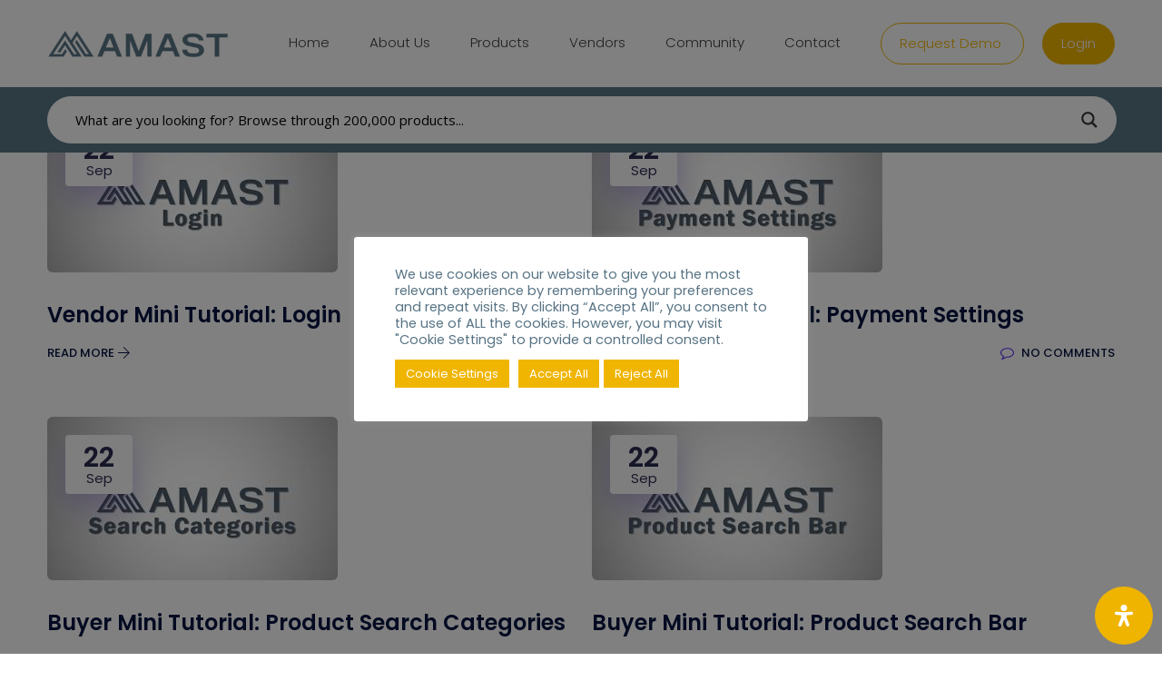

--- FILE ---
content_type: text/html; charset=utf-8
request_url: https://www.google.com/recaptcha/api2/anchor?ar=1&k=6LdRF9ghAAAAAIFusH3pCTyFkQ6b3cRL1-_8ajU9&co=aHR0cHM6Ly93d3cuYW1hc3QuY29tOjQ0Mw..&hl=en&v=naPR4A6FAh-yZLuCX253WaZq&size=invisible&anchor-ms=20000&execute-ms=15000&cb=lsj7tsgexv64
body_size: 45029
content:
<!DOCTYPE HTML><html dir="ltr" lang="en"><head><meta http-equiv="Content-Type" content="text/html; charset=UTF-8">
<meta http-equiv="X-UA-Compatible" content="IE=edge">
<title>reCAPTCHA</title>
<style type="text/css">
/* cyrillic-ext */
@font-face {
  font-family: 'Roboto';
  font-style: normal;
  font-weight: 400;
  src: url(//fonts.gstatic.com/s/roboto/v18/KFOmCnqEu92Fr1Mu72xKKTU1Kvnz.woff2) format('woff2');
  unicode-range: U+0460-052F, U+1C80-1C8A, U+20B4, U+2DE0-2DFF, U+A640-A69F, U+FE2E-FE2F;
}
/* cyrillic */
@font-face {
  font-family: 'Roboto';
  font-style: normal;
  font-weight: 400;
  src: url(//fonts.gstatic.com/s/roboto/v18/KFOmCnqEu92Fr1Mu5mxKKTU1Kvnz.woff2) format('woff2');
  unicode-range: U+0301, U+0400-045F, U+0490-0491, U+04B0-04B1, U+2116;
}
/* greek-ext */
@font-face {
  font-family: 'Roboto';
  font-style: normal;
  font-weight: 400;
  src: url(//fonts.gstatic.com/s/roboto/v18/KFOmCnqEu92Fr1Mu7mxKKTU1Kvnz.woff2) format('woff2');
  unicode-range: U+1F00-1FFF;
}
/* greek */
@font-face {
  font-family: 'Roboto';
  font-style: normal;
  font-weight: 400;
  src: url(//fonts.gstatic.com/s/roboto/v18/KFOmCnqEu92Fr1Mu4WxKKTU1Kvnz.woff2) format('woff2');
  unicode-range: U+0370-0377, U+037A-037F, U+0384-038A, U+038C, U+038E-03A1, U+03A3-03FF;
}
/* vietnamese */
@font-face {
  font-family: 'Roboto';
  font-style: normal;
  font-weight: 400;
  src: url(//fonts.gstatic.com/s/roboto/v18/KFOmCnqEu92Fr1Mu7WxKKTU1Kvnz.woff2) format('woff2');
  unicode-range: U+0102-0103, U+0110-0111, U+0128-0129, U+0168-0169, U+01A0-01A1, U+01AF-01B0, U+0300-0301, U+0303-0304, U+0308-0309, U+0323, U+0329, U+1EA0-1EF9, U+20AB;
}
/* latin-ext */
@font-face {
  font-family: 'Roboto';
  font-style: normal;
  font-weight: 400;
  src: url(//fonts.gstatic.com/s/roboto/v18/KFOmCnqEu92Fr1Mu7GxKKTU1Kvnz.woff2) format('woff2');
  unicode-range: U+0100-02BA, U+02BD-02C5, U+02C7-02CC, U+02CE-02D7, U+02DD-02FF, U+0304, U+0308, U+0329, U+1D00-1DBF, U+1E00-1E9F, U+1EF2-1EFF, U+2020, U+20A0-20AB, U+20AD-20C0, U+2113, U+2C60-2C7F, U+A720-A7FF;
}
/* latin */
@font-face {
  font-family: 'Roboto';
  font-style: normal;
  font-weight: 400;
  src: url(//fonts.gstatic.com/s/roboto/v18/KFOmCnqEu92Fr1Mu4mxKKTU1Kg.woff2) format('woff2');
  unicode-range: U+0000-00FF, U+0131, U+0152-0153, U+02BB-02BC, U+02C6, U+02DA, U+02DC, U+0304, U+0308, U+0329, U+2000-206F, U+20AC, U+2122, U+2191, U+2193, U+2212, U+2215, U+FEFF, U+FFFD;
}
/* cyrillic-ext */
@font-face {
  font-family: 'Roboto';
  font-style: normal;
  font-weight: 500;
  src: url(//fonts.gstatic.com/s/roboto/v18/KFOlCnqEu92Fr1MmEU9fCRc4AMP6lbBP.woff2) format('woff2');
  unicode-range: U+0460-052F, U+1C80-1C8A, U+20B4, U+2DE0-2DFF, U+A640-A69F, U+FE2E-FE2F;
}
/* cyrillic */
@font-face {
  font-family: 'Roboto';
  font-style: normal;
  font-weight: 500;
  src: url(//fonts.gstatic.com/s/roboto/v18/KFOlCnqEu92Fr1MmEU9fABc4AMP6lbBP.woff2) format('woff2');
  unicode-range: U+0301, U+0400-045F, U+0490-0491, U+04B0-04B1, U+2116;
}
/* greek-ext */
@font-face {
  font-family: 'Roboto';
  font-style: normal;
  font-weight: 500;
  src: url(//fonts.gstatic.com/s/roboto/v18/KFOlCnqEu92Fr1MmEU9fCBc4AMP6lbBP.woff2) format('woff2');
  unicode-range: U+1F00-1FFF;
}
/* greek */
@font-face {
  font-family: 'Roboto';
  font-style: normal;
  font-weight: 500;
  src: url(//fonts.gstatic.com/s/roboto/v18/KFOlCnqEu92Fr1MmEU9fBxc4AMP6lbBP.woff2) format('woff2');
  unicode-range: U+0370-0377, U+037A-037F, U+0384-038A, U+038C, U+038E-03A1, U+03A3-03FF;
}
/* vietnamese */
@font-face {
  font-family: 'Roboto';
  font-style: normal;
  font-weight: 500;
  src: url(//fonts.gstatic.com/s/roboto/v18/KFOlCnqEu92Fr1MmEU9fCxc4AMP6lbBP.woff2) format('woff2');
  unicode-range: U+0102-0103, U+0110-0111, U+0128-0129, U+0168-0169, U+01A0-01A1, U+01AF-01B0, U+0300-0301, U+0303-0304, U+0308-0309, U+0323, U+0329, U+1EA0-1EF9, U+20AB;
}
/* latin-ext */
@font-face {
  font-family: 'Roboto';
  font-style: normal;
  font-weight: 500;
  src: url(//fonts.gstatic.com/s/roboto/v18/KFOlCnqEu92Fr1MmEU9fChc4AMP6lbBP.woff2) format('woff2');
  unicode-range: U+0100-02BA, U+02BD-02C5, U+02C7-02CC, U+02CE-02D7, U+02DD-02FF, U+0304, U+0308, U+0329, U+1D00-1DBF, U+1E00-1E9F, U+1EF2-1EFF, U+2020, U+20A0-20AB, U+20AD-20C0, U+2113, U+2C60-2C7F, U+A720-A7FF;
}
/* latin */
@font-face {
  font-family: 'Roboto';
  font-style: normal;
  font-weight: 500;
  src: url(//fonts.gstatic.com/s/roboto/v18/KFOlCnqEu92Fr1MmEU9fBBc4AMP6lQ.woff2) format('woff2');
  unicode-range: U+0000-00FF, U+0131, U+0152-0153, U+02BB-02BC, U+02C6, U+02DA, U+02DC, U+0304, U+0308, U+0329, U+2000-206F, U+20AC, U+2122, U+2191, U+2193, U+2212, U+2215, U+FEFF, U+FFFD;
}
/* cyrillic-ext */
@font-face {
  font-family: 'Roboto';
  font-style: normal;
  font-weight: 900;
  src: url(//fonts.gstatic.com/s/roboto/v18/KFOlCnqEu92Fr1MmYUtfCRc4AMP6lbBP.woff2) format('woff2');
  unicode-range: U+0460-052F, U+1C80-1C8A, U+20B4, U+2DE0-2DFF, U+A640-A69F, U+FE2E-FE2F;
}
/* cyrillic */
@font-face {
  font-family: 'Roboto';
  font-style: normal;
  font-weight: 900;
  src: url(//fonts.gstatic.com/s/roboto/v18/KFOlCnqEu92Fr1MmYUtfABc4AMP6lbBP.woff2) format('woff2');
  unicode-range: U+0301, U+0400-045F, U+0490-0491, U+04B0-04B1, U+2116;
}
/* greek-ext */
@font-face {
  font-family: 'Roboto';
  font-style: normal;
  font-weight: 900;
  src: url(//fonts.gstatic.com/s/roboto/v18/KFOlCnqEu92Fr1MmYUtfCBc4AMP6lbBP.woff2) format('woff2');
  unicode-range: U+1F00-1FFF;
}
/* greek */
@font-face {
  font-family: 'Roboto';
  font-style: normal;
  font-weight: 900;
  src: url(//fonts.gstatic.com/s/roboto/v18/KFOlCnqEu92Fr1MmYUtfBxc4AMP6lbBP.woff2) format('woff2');
  unicode-range: U+0370-0377, U+037A-037F, U+0384-038A, U+038C, U+038E-03A1, U+03A3-03FF;
}
/* vietnamese */
@font-face {
  font-family: 'Roboto';
  font-style: normal;
  font-weight: 900;
  src: url(//fonts.gstatic.com/s/roboto/v18/KFOlCnqEu92Fr1MmYUtfCxc4AMP6lbBP.woff2) format('woff2');
  unicode-range: U+0102-0103, U+0110-0111, U+0128-0129, U+0168-0169, U+01A0-01A1, U+01AF-01B0, U+0300-0301, U+0303-0304, U+0308-0309, U+0323, U+0329, U+1EA0-1EF9, U+20AB;
}
/* latin-ext */
@font-face {
  font-family: 'Roboto';
  font-style: normal;
  font-weight: 900;
  src: url(//fonts.gstatic.com/s/roboto/v18/KFOlCnqEu92Fr1MmYUtfChc4AMP6lbBP.woff2) format('woff2');
  unicode-range: U+0100-02BA, U+02BD-02C5, U+02C7-02CC, U+02CE-02D7, U+02DD-02FF, U+0304, U+0308, U+0329, U+1D00-1DBF, U+1E00-1E9F, U+1EF2-1EFF, U+2020, U+20A0-20AB, U+20AD-20C0, U+2113, U+2C60-2C7F, U+A720-A7FF;
}
/* latin */
@font-face {
  font-family: 'Roboto';
  font-style: normal;
  font-weight: 900;
  src: url(//fonts.gstatic.com/s/roboto/v18/KFOlCnqEu92Fr1MmYUtfBBc4AMP6lQ.woff2) format('woff2');
  unicode-range: U+0000-00FF, U+0131, U+0152-0153, U+02BB-02BC, U+02C6, U+02DA, U+02DC, U+0304, U+0308, U+0329, U+2000-206F, U+20AC, U+2122, U+2191, U+2193, U+2212, U+2215, U+FEFF, U+FFFD;
}

</style>
<link rel="stylesheet" type="text/css" href="https://www.gstatic.com/recaptcha/releases/naPR4A6FAh-yZLuCX253WaZq/styles__ltr.css">
<script nonce="cu0VeyEp5Ggb-CmWEHyeRg" type="text/javascript">window['__recaptcha_api'] = 'https://www.google.com/recaptcha/api2/';</script>
<script type="text/javascript" src="https://www.gstatic.com/recaptcha/releases/naPR4A6FAh-yZLuCX253WaZq/recaptcha__en.js" nonce="cu0VeyEp5Ggb-CmWEHyeRg">
      
    </script></head>
<body><div id="rc-anchor-alert" class="rc-anchor-alert"></div>
<input type="hidden" id="recaptcha-token" value="[base64]">
<script type="text/javascript" nonce="cu0VeyEp5Ggb-CmWEHyeRg">
      recaptcha.anchor.Main.init("[\x22ainput\x22,[\x22bgdata\x22,\x22\x22,\[base64]/[base64]/UC5qKyJ+IjoiRToiKStELm1lc3NhZ2UrIjoiK0Quc3RhY2spLnNsaWNlKDAsMjA0OCl9LGx0PWZ1bmN0aW9uKEQsUCl7UC5GLmxlbmd0aD4xMDQ/[base64]/dltQKytdPUY6KEY8MjA0OD92W1ArK109Rj4+NnwxOTI6KChGJjY0NTEyKT09NTUyOTYmJkUrMTxELmxlbmd0aCYmKEQuY2hhckNvZGVBdChFKzEpJjY0NTEyKT09NTYzMjA/[base64]/[base64]/MjU1OlA/NToyKSlyZXR1cm4gZmFsc2U7cmV0dXJuIEYuST0oTSg0NTAsKEQ9KEYuc1k9RSxaKFA/[base64]/[base64]/[base64]/bmV3IGxbSF0oR1swXSk6bj09Mj9uZXcgbFtIXShHWzBdLEdbMV0pOm49PTM/bmV3IGxbSF0oR1swXSxHWzFdLEdbMl0pOm49PTQ/[base64]/[base64]/[base64]/[base64]/[base64]\x22,\[base64]\x22,\x22HC53wpo9TsKFbMK8DwDDj2/DisKULsOlQMOvWsKLXGFCw4w4wpsvw5xLYsOBw7vCt13DlsOxw43Cj8Kyw4vCv8Kcw6XCh8OUw6/DiCJ/[base64]/ChADCrcORMcKgcEw/JVLCmsOIPUrDqMO+w7HDocOBHTILwoPDlQDDksKiw65pw6YeFsKfBMKQcMK6AwPDgk3CtMOkJE5ew5NpwqtRwpvDulsaYFc/I8O1w7FNXi/CncKQesKCB8Kfw7RRw7PDvCHCvlnChS/DnsKVLcKKLWprKyJadcKTBsOgEcODE3QRw4fCgm/DqcOwXMKVwpnCmcOtwqpsb8Kywp3CswTCgMKRwq3Ciwtrwpt5w5zCvsKxw4nCrn3DmyIcwqvCrcKIw4wcwpXDgDMOwrDCq2JZNsOJCMO3w4dJw6d2w57CvcOuAAljw5hPw73Ck2DDgFvDi2XDg2wWw4diYsKhT3/DjBcmZXIwV8KUwpLClQB1w4/DmsOfw4zDhH1JJVUOw4jDskjDk2E/Cj5RXsKXwrgaasOkw6/DihsGFMOewqvCo8KoV8OPCcO0wqxaZ8OfAwg6eMOsw6XCicK4wq97w5UaUW7CtR7DscKQw6bDlsO/MxF0RXoPHHHDnUfChgvDjARWwrDClmnCnyjCgMKWw6YcwoYOCFtdMMOdw5nDlxs3wp3CvCBwwo7Co0M/w5sWw5FNw7cewrLCr8O7PsOqwqlweX5rw7fDnHLCnsKLUHpNwpvCpBo1DcKfKhguBBpMCsOJwrLDr8KiY8KIwr/DqQHDiznCsDYjw5vCoTzDjTzDjcOOcGM1wrXDqz3DrTzCuMKjZSw5XMKPw6xZCQXDjMKgw6XCv8KKf8ONwrQqbic+UyLCgjLCgsOqLMKrb2zCl0ZJfMKkwqh3w6ZAwo7CoMOnwqvCqsKCDcOQSgnDt8O/wq3Cu1dCwo8oRsKhw4JPUMODC07DumzCvDYJAsK7aXLDgsKgwqrCrwzDvzrCq8KLRXFJwqzCjjzCi2DCkCB4JsKKWMO6GVDDp8KIwonDtMK6cTDCj3U6JsOhC8OFwq9sw6zCk8OtCMKjw6TCrQfCog/[base64]/[base64]/ClMOZITvDsV3CncKkPQHCoMK0w53Dm1s1wptsw6J6KcKDNnl+TA8+w5RTwrPDhjUnVMOyC8OLXcORw47CksOsLh7CrsOPccKUN8KRwokBw6BpwpLCm8OTw4l9wrjCn8KowqslwrLDvErCl2tEwqIfwrlWw5zDuhxsFMK+w5/DjMOEegclcMKFw69nw7LCh2ESwpvDmcOowojCrMK7wpnCvMKYF8K6wocbwpI7wr98w4vCpmYEw5TDvgzDmkvCpyZyTsOdwo9pwo8NXsOkw5TCpcK5SSjCrwcEaAzClcOXIMOkwqvCky/DlF1LZMO8w4VFw48JL3UZwo/DtsKcacOPYcKuwrFzwqvDhTzDj8OkCArDuh7CgMO5w6BlLWDCgFUGwrtSw6M5Nh/[base64]/[base64]/[base64]/DuMKfw4YRw59gRWjDv8K4w7/Ds8OfQMOaIsKBwoNpw7g1dDzDoMKswr/CqxY0UXjDrcOmfsKMw5BGwq/CgFJGSsKKAcK3ZX3CtnMYOk3Dj3/[base64]/SMKKwpDDvsOMJ8K0wrFWw5kSLjHCgsK7IBBABxjCkXjDtMKJw5jCqcOSw7zDt8OAQsKYw6/DlkLDhV7Do3JBwprDr8KGUcKeAMKRGR4iwrMsw7cndzjDiQx3w4jCrzbCmUV+wqXDgx3DhGlaw7/DkU0Aw7Q0wqrDrAnCkiUxw4fCgz1GOEtZc3bDoyYPNMOmf1jCp8K+YMOSwp8jJcK9wpXDksO/w6TChSXCi1AgIBIxK3obw7vCvCBrcFHCo1wKwr/DjsONw6ltTcK/wrnDs1oBAsKqAhHCsWDCkXptw4TDh8KGaE0Zw6rDqSvDusOxOMKRwp49wrgCw5otS8OnO8KAw7zDrsK0PjVrw5zDvMKzw5AqWcOcw6LCjzvCjsO+w7QywpDCu8KIwqXCuMO/w4vDsMKxwpRkw57DjcK5dmUwTcKkwp/Dq8Ovw4spGCM+wodkGkvCiS7DosOzwozCrMK1CMKUTRTCh2otwowAw7F7woDDiRDCscOxJRLDuV/DrMKQwqvDqhTDrmDCr8KywoN3KhTCqHxvwrBUwqxSw6NuEsOVATtcw57CqMKuw6vDrirCnDbDo0XCl0vDpgF/QcKSBVZNKcKbwoXDjitnwrPCpRfDoMK/KMK1DQHDl8Kww6rClQ7DoSMKw5DCvigJTGlMwpd6FcOVOsKBw7HCgE7DknXCqMK1ccOhDCoUEywMw4/CvsOGw5bDpx5IWQLCiCsmI8KaVjUuIh/DkR/[base64]/DiT/[base64]/DlcKnIXXDhzBmwqsYw7VdCsKcdm4sVsKpJHvClSogw60dw5LDvcO5a8K+HcO7wrhUwq/CoMKnQcKuecKGdsKPbmolwp7CocKtej/CpRzDqsKXXwMYZjhDGl/Cg8OmGMOkw5FMGsKfw4sbAULCun7CiErCrFbCi8OAagrDosO8F8Kuw6EEecOzfS3CksOXBS0FB8Kkfxczw7lWYMOEInXDlcOyw7fCnxNtfcKhdj0GwohJw5/Ci8OkCsKKD8OVw6YHworDjsOHw7TCpWwbG8OUw7pFwrHDj0Apw4LDpiPCtcKewqM0wrrDszLDmQ1Pw5hUTsKNw5bCoUvDlMKowp7DpsODw6k9AcObwpMBSMOmY8KPWcOXwqjDiyN6wrAMbVonK30/QmjDhsOiNBbDl8KpRsOpw6zCqSTDuMKNbh8fD8OLexsyEMOAPh3DhSIIM8K1w7HDr8K7KHPDqE7DlsOiwq3CosKCVMKqw63ChA/Cu8Kmw606wroqElDDuTEHwpgiwr5oG2tTwpTCkcKbF8OncnrDmEgLwqvDvMODw4DDgEJewq3DucOTUsK2WBZHTDPDuX8QQcKJwr7Cu2xsM1pcYwHDkWTDlh5LwoQ4NB/[base64]/CtcKie0Bowp95wrdTw5LDscOVZUo3w7LCoMKbwq/Dr8KKwq/[base64]/w4Riw5BSZ8OQRMKucMOHIMKdw6okE2XCunXDssO4wrvDiMOSfMKqw5nDqcKcw6VEKMKjJMOiw60hw6VQw4xAw7VlwozDosKrw5zDkkR6HcKxPcKRwp1MwovDuMKPw5IGfzBew6zCuX9yBjTCgWQZC8Kdw6Y/worCgBpzwoPDsSvDl8KMwo/DoMOWwozCj8KQwokOaMO8JD3ChsOEA8OzWcKPwrlWwpXDhC0QworDjih4wprDhS5ZJRbCixTCj8OWw7/DicKuwocdCQV4wrLCgMK1bMK9w6BowoHDqMOjw7fDu8KHJsOYw4PDiWUzw5Vbew0JwrkOfcKEdwB/w4Vtwr3Cvm0Qw7rCp8K2RCcaU1jDjwHCsMKOw5zCt8KLwqlSXUlOw5PDtSvCncOWfGV8wpjDi8Kew5UkGlI4w73Dp3PCo8KMw4IEHcOoZMOdw6TDtyrDscOPwp5Nwpc8CsO/w4cVbcKEw5XCqsOkwpbCtELDkMKqwoRXwp1zwoB1fMOuw5Btw6/[base64]/DGrDpnrCvsOyw5MOJ0jDuQfCt8O6w6fDnEs6bcODw4Uaw6Qlwo4VQRpVKU4Ww5vDrDQLEsOWwpNNwpg4wrnCmcKBw53DtSpswooXwphgTURtw7pXwpomw7/DswtAwqbCmcOsw6sjRsOPfsKxwrxPwojDkRrDgsO3wqHDl8KvwohWeMO4w59eacKewpTCg8K5wpptMcKlwrFQw77Chi3CncOCwpxtH8O7S1pvw4TCosKoGsKnPHxrcsKww41EZMK4ccKKw6gqOj0YPMOKHMKWw48jFsOvCsOmw7FPwoXDtj/DnsO+w7/[base64]/wpvCvsKYe1DCkHFATH3CrAjCtzQPdiYuwqYrw6DDssObwrEAU8KUFHVkP8O5FsKpX8Kzwqh+w5N1XcObJmlvwpXCi8Otw4TDuGdYBDnCtx5SDMK8RWvCvHLDtXPChsKzZMOIw4jCi8O4XcO6bWXCiMOKwqFGw64YOcO8woTDoSLCtMKpcgl2wo4ew6/DjxzDs3nClDABw6BIEjnCmMOOwr/DgcK7ScOLwpjCtn7DljIuaArCu0oxakF4wpTCssOBIMKcw40qw4/CrkHCmcOOGmvClcOGwrfCnF4Lw7JowoXCh0DDicOiwocBwpoMBl7Djy3CtcKvw6oiwobCuMKJwrnCg8KWLh4kwrbDjBxXCELCjcKdEcOwFsK/wpl1G8KJCsK2w7wCbFciLhFvwqjDlFPCgyU6NcO3TX/Dq8KVeUXClMK4asKzw5FpX0nCrj8vRWPDpTNswo9rw4TDkXg9w5pFI8K+SnYcMMOQw5YtwqNUEDtMGcOXw7cZQcKXfMKPJsKrTATDpcO7wrRbwq/DssKEw4PDgcOmZhjChsKpJsO2A8KBI1nChyvDrsKmwoDCg8Olw7Q/[base64]/CugTDq3VnwrJHwo5Rw5HCkgrCjyDCkcOYY3TCtFnDnMKaAMKEMCR+NWjCmFIswprDo8KKw6jCmMK9wonDqxTDmmTDunHDjQnDk8KAQ8OBwo8owq1HSm9swqjCsWBHw5YQL3BZw6FZLsKgCzvCgVV/[base64]/DqsOMEXEiwpnCsMKUY8K/[base64]/[base64]/wobDhMKKw5DDlDfCsgHDs8Kbwqsxw7vDhcO9DUoXd8Kcw5jCl0HDvTTDiQfCl8KUYhlqNx4iaHsZw6cLw6QIwpfDnsKNw5RywoPChx/CgGHDuWsUDcKsOiZ9PcKKKsKfwoXDksKyU2cBw6HDicKOw49ew4/[base64]/DucOFw6gKwp4OQ29aw7rDocO6w4/CgMO5wrnDssKHw6wnwqRsJ8KoaMOkw7DClMKbw4LDksKswq8hw6HDnwtQZEkBTsO3w6UVw6nCtX7DmgHDusO6wr7DrxbCuMOpwohKw5jDvEjDt3k3w7hdEsKLfsKZWW/DgMK/[base64]/CugVQU8OpwqFRwq3CvHwkw6PCgFF7a8OOf8KWGcO1E8O4aV/[base64]/GsO0wrh9wqBqd8KQw6PDkMOgWMOZNgHCu2vCl8ODwrUowoF8w7FXw4PCtkLDk0HCnB/ChgjDmMKCEcKMw7rCmsK3wq7Ch8OUw6zDqBEGAcOQJHnDihhqw4PClGsKw4s5LgvCsRXCkVzCn8OvQ8OYBcO4VsOWUTpkXVYfwqsgMsK/w4/DuXoyw5Bfw4TCnsKwOcKTw4RHw5nDpT/CoCElJQjDonHCixZmw4RBw6lVFVPCgcO8w7bDlMKUw44Xw6jDkMO4w59sw60vdsO4FsOcFsKaa8O0w6XCvcOkw5DCjcKxJ18bDDtmwprDgsO0FkjCqRdrE8O6B8ORw4TCgcK2AMO9ZsK/wqjDhcO8wo7DgcKVBCVXwroWwrgbE8OdJMO+f8KTw6IbP8KrMhTCgHnDhcO/woIadwTChAjDqsKDPsOyc8OiDMOIw4FHOMKBRBwfRwbDhGXDuMKDw4VyOkfDgSJxcHlUaUlCMMKkw7jDrMOuVMK2FlNsC2/[base64]/[base64]/CqFkLw4vDl8KGw5RjQcKow4HCh1wZw7LCuMKGw4Epw7bCgl5GA8OlfCDDlMKvOsO0w7whw48gH2TDqcK9IiDCj1xJwrcpbMOowqPCoALCjcKwwrppw7zDtTkvwp89w7fDhBDDgHzDuMKhw77Du3/DqsKnwqXDssOowqggw4LDoiV0V2powqlbd8KmPMOjMsOIwptgUSjCh1zDtA3Dk8KrAWnDkMKXwqrCgRgew7/CkcOqCyvChnNxQ8KNVTjDnFMdHlRFMMOXIVxlaUXDlELDnWTDpMKRw5/Dr8OhIsOiC2jDicKDUldwPsOGw5BrOjTDrFxgVcK9w57ChMOyOMOlwozCkF/DtMOGw40+wq7CtgHDo8O5wptCwpgDwqvCgcKzO8Ksw6l7wrXDvHbDswZEw7nDjQXDpwLDiMOkI8O0R8OIAF5EwqBxwoU1wqfDsQJCTSokwrN3CMOuOXwqw7vCoEYgJzbCvsOANcO0wr1tw53Cq8ONJMO2w6DDssK8YiLDhcKqT8O2w5/[base64]/[base64]/CqEVlHTTDn8KfQzIubQfDm8ORB0pARcO5wqVSEMKUw5zCtjrDrX1ww4d0HG1Aw4BAaUPCtSXDpxLDhMKWw4/[base64]/DiEXCvyFGV2dnw6wRw6DCiTloTCYSaTsgwolla3dtKcKEwr3CiwbDjQI1HcK/w4JEw5NXwpTDqMKww4wUMjXCt8KGBWrDjmQ3wqsNwp3Co8KAIMKTw5Zuw7nCimoJWcKjw7vDpnvDv0TDoMKcw7dKwpt1DHd/w77DssKmw5rDtRdSw6jCuMKdwrl0dn9HwojDoDPCuCtEw6XDtCbCkgRTw43CnhrCp1xQw53CoW7CgMOpBMKocMKAwoXDlBjCtMOhLsO7RFBww6nDuUTChsOzwpbDhMOcPsOUwoPDhCZPB8KlwprDocOaXMKKw4nCvcOtQsKswo1/[base64]/w73DlDghBDInwp7DnMOsTTbDm8KxwoYVYcOEw5xCwq3DslbDlsOqTgUQPnMTHsKRGV8vw4/Cpz3DsVDCrHDCr8K+w6vDlm9wcS8dwojDoGRdwqRhw6sgGcKpRSfDn8K5YsOFwrl2fsO5wqPCrsO2WDPCusKmwpp3w57CjMOlaCQQEMKYwqXDh8KnwrgWMU9DGGgwwovCvsKPwo7DhMKxbMO/NcOkwpLDqMOBdlQcwoJ1w6IzdFF3wqPCvw3CnBERfMO+w5xAJ18qwrTCkMKdGVnDm0AmXDdgYMKqTsKjwoXDkcK0w4cOAcO1wpvDlsOYwpocKl5rGsOow6krQcOxNRHCugDDnGFNKsO+w4DDmA0qcU1bwq/DnmlVwrvDm3Qzc2ACK8OCWiRDw47CjmHCi8O9RMKmw4HCvWBMwqVSQXk2cgPCq8O9w5oGwrDDisOnHHNTcsKjRQXCnUzDusKUbW5wECnCo8KzPFhbQSMTw581w6LDjRnDlsKFDcOUSxbDusObDnTClsKkD0cWw5/DpAHDiMO5wp/Cn8KOwqIKwqnDkcO/[base64]/CgsKUw5HDsMKtw7hNw5R+wp5Rbl3Dl1bCkcKDThJdwoV0ccOGKcKbwoobM8K8wrA+woxkKxdvw6knw5Flc8KDIz7Cgz/ChH5DwqbDkcOCwpbCuMKlwpLDoh/[base64]/OMKDDlvDhMOCw5kIw53Cp8K4V8OkwqfCkVIVwpHCqMOpw4FHKAFowovDhMOmdxlQUWrDicOuwovDjQ93PcKawpnDnMOMwrzCg8KFNzfDlWfDgcOdFMO5w5BjdWsSbwbDrnlxwq3DsEJ/acOrwpnCh8OIdT4ewrMtw5DDkAzDnUMKwrkWWcOlDhNww47Dk33CqhNaIFvCsgljecO1KMOFwrLDlFIPwr9UGsOWw4bDrsOgNcKNw7vChcKvwrVhwqU7bMKrwrvDi8KdFx9hSMOxdsOOHMO9wr59UHZfw4o7w5cweAcCPyLDv0R9PMOfa2oPckInw4hOJMKPwp/CssOOMDs3w51TesKSEcOaw7UBZ17CgEccU8KXVhXDm8OcDMONwqRXB8Kww4fDiBIcw6kZw5I6bcKmESXCqMOmPcKNwpHDvcOIwqYQYFvCnA7DqzEJw4Evw4bCjsKKXW/[base64]/w4XClAHDiX15V3fDtiA9QnYsw6XDkDjDhzXDo0bCmMOMwpDDmMOMNsOtJsOgwq5CQn9sV8K0w7DCp8KeYMO8CVJWIsO3wq0aw6vDoEcdwqLDqcKyw6clwrUiwoTCqzjDjh/Dv3jCksKXc8KkbA9mwonDlVvDsjcoCUPDnT3DtsOpwp7DrsKAZHQ+w5/[base64]/wpVww7LCi2tPw7jCngVSImDDrcKLHCFHw5l4wqYyw4/[base64]/woNBZcKWPsOheMOmw7XDkVtMw5TCuMO1woVow4fDrcKMwpPCsnDCnsKkw7MmP2nDgsOaW0VgH8OZwpgjwr0mFFZhwosIwp5bXjPDtg4fO8KjI8O7SMKcwoYZw5NQwo/DqU5NZDXDmVgXw5NTDAdTPsOfw43DgDVTRm/Cvk3CnMOSJcOkw5TCgcOlQBwnCC94WjnDr2nCnXXDhC8fw7xGw6pdwrZ7fjcxPcKTewVcw4hOCiPCm8KQI1DCgMOyV8KNSsORwrfCucKcw5ErwpRSwrAvbMO3csK8w5PDmMObwqMKFMKjw6lrwobCqcO0e8OGwrZXw7E+b2hwKmcRwp/[base64]/DrcKbw4zDsMKOQMOgwr3DuEQRPMKPb8KCwrhtw63CvMOJY2PDisOvKhPCjMOOfsOVJg9yw6LCij3DilbDvMK4w7TDscKKf39jCsOsw6V4ZQhnw4HDiwAOc8K6wpjCp8KEN2DDhxZTYTPCnCzDvMKGw4rCkxDCksKnw4/[base64]/[base64]/DiyNbFWgaw4RMd8OhdUshYx/Drl9NwoBKQcOQRcO+QmpXNMOzwo7Csj1MLcKRD8OwVcKcwroyw6MJwqvChHAcw4R9wrfDnnzDv8OqVSPCjiURwofCmMOfw4UYw79/w7E5IMKew40Yw6PDo3jCiEkfTA98wrPCg8K8f8ORYsOJQ8O3w7bCsS/CjXHCh8KLInQVblbDuExRF8KQBhJkBsKbC8KOaEsbPDEGd8KVw5I9w4xUw5/CnsKXesOLw4QVw7rDjxZew4V2DMKnwo5kOHhow7xVFsOXw7hGNMKowrrDq8ODwqMPwqc6wrR7Xm0JNcOWwrAJE8KdwpTDl8KFw7V/I8KhAR4Awo0/Z8K+w53DsGoBw4zDsn4jwoIEwpTDmMOewr7ChsKAw5TDqnFOwqzCgDI1KgrCgMOuwoRjMENkHkvCiA/Co05DwqNSwoPDvEAJwpvCqzPDmHvCpcK9fzbDhmfDnEgadQ/[base64]/[base64]/Cpxptw4QIBMO0woxkIhQoYV1hO8KYfyNtdsOnwr4idllbwptKwpzDtsKFRsOUw4bCtDzDosKVT8KQwqMvN8KFwp5FwpJSXsOHf8OpUGDCoDTCjlrClcOIYcOSwr14ecK1w6cuS8OKAcOobivDuMODBzzCoS/DisKfWXbCqSBwwq0fwoLCncKPIAPDusKywpt/w6TDgE7DvyHCscKJJQ4OWMK5c8Kowq7Dp8KSf8K0dStZIQtPwqTCt2DCq8OdwpvCjcKlScO4ASfClTldw6HCs8OdwrnCncKlOQ/DgV8RwoDDtMKqw416VgfCshR2w4RYwrPDnSZFAsKFSxPCqcOKwp4mdBx7VsKTwpRWw5rCiMOMwqAmwp/DnyEQw6t5a8ONccOawq5jw6/[base64]/VcOHwrVww5MuDhHCohRPwr9pWxbCgx1XBQHCnDjDhk9Nwq0Yw4/[base64]/[base64]/CmcK/KMO4wqPCmcOlbUMdwrYiw7rDh8OXD8OVw7p+wr3DucOQwrgudWPCk8KsV8OTE8OWSE9Bw6dXVWsmwp7DgcO4wq08bsO+BMOLKcKqwo7Dqn7CjzBfwoHDsMO+w7PDqz3CnEcjw4gkZHfCqjFafsODw4xow6/ChMKIbCVEJMO3C8OrwpzDmcKzw5LCs8OcKiHDksOhVMKLw6bDkinCvsKjI1NOwp04w6/[base64]/woLDnRDDpGbCu3LCpMKqw5jDigDChsO3wp/CjMKPJV06w7F2w6VZZMOQcCzDlMKhYHXDrsOCAVXCtEXDjMKwAMOhRlotwqvDqUIaw7JdwrQCwrHDqyrDoMOvScKSw5cxExlPKsOJZcKKIW7DtnVHw7RHeXp3w6rCisKHYUXCmWnCusK9Dn/[base64]/CqB4XwpE+RDfDh8OSPcOWEcK/wqByw5fCksORFDVRf8KpDcOEScKPNCxbMMKaw7DCmhDDkcOqwrp9FcKfPF8pccOHwpHCncObU8O9w4E8C8Omw6Q5VGLDo13DksOZwrJhUcKsw7EVMAFGw7sGDcOCA8OVw6QJa8KOGBw0wrvCgsKuwqtyw7LDocK1O03CvE3ChksKKcKqw703wrfCn1Y/DEoKNngMwoYeYm16O8OHFXwwMiLCp8KdLsKgwp7Dv8KYw6DDihoEG8KXwoPCmzVlPsOIw7cFClLCrF50emkfw5vDtsKkwqTDsU3Dmy1mZsK2e08WwqjDs1l5woLDuAXCiF9xwpHDqgMyHibDlURwwq/DqEvClsKAwqwmT8KIwqBgPynDjTLDvl13PcK1w4kSf8OtQjQqLxZSCBbCq0pAZ8OtF8OVwoc1BFEPwpttwoTCnHl6UcKXaMKLfDDDpjBPZcO9w4bCm8Onb8Ojw5pkwr/[base64]/DpcKrw6jDi8Kow4ITw4rCo8OGwrlAKzVoLHIQbzTCrRsNNGUFOwAewqQ+wptfKcORw4FTZyfCp8OHQsKcwpM+wp4XwrjCosOqfjNMc0LDvEVFwojDrRlew7/Dh8KNE8KSOhvDnsOsSmfDt3Yid2nDssK7w5tsbcO5wr0/[base64]/Cn0/DkW/DisObCxDDuQQowqzDgzTCucOyO1trw63ClsOjw482w6lxKnREcgBRNcKRw7tjwq0Ww7fDng5kw7Iiw4NmwoIzwrTChMKmLcOePm9gJMKRwoFMMMKbwrbDqcKSwoIBGsOQw4YvC3oADMO7em/CgMKLwoJTw4Jyw7jDq8OJEMKgbwbDl8ONwqV/FsOIAjUHKcKTQhVUB1JdVMOJdF7CvD/Cm0NXO1jCoUZhwrBdwqgmwonCgcOvw7DDvMK9YMKbGFfDmWnDqiUwL8K4aMKFSnIWw6zDtHFrW8OWwo5hwpwsw5Jbwoo0wqTDtMKFVsOyccO8fzEpw7E+wpo/w6bCjykAI1jCqURZMhFkw79GbTYywpkjWDnCqcKrKygCD1I6w7TCqBxrfsO9w5tMw6TDq8OCMVM0w4fDvBJcw7caHlrCgFAyacKcw7w2wrnCusOceMK9CzPDiSlcwrDCvMKZMVhcw4PCuGMIw4nCsUvDjcKIwqY1C8KTwrxsXsOoIDXDrC5SwrlQw7sYwr/DlWnDmcK7IgjDtiTDhl3ChRPCih14wrAfAk/CoUHDu2cLJMORw6HCrcKbVSHDmUV9w6bDvcK+wqt7CWHCq8KhRMKLMsKywohkHEzCuMKsdTzDr8KrBUxkTcOzw4DCoSrCj8Klw7/CsQvCrAQtw7nDlsKOTMKww7DCisKYw6zCt2fClxEZEcKNEU/CokvDu08ZI8K3Lz8Dw5pXMhIILsKEwpfDpsK8RcOrwojDu3Qlw7c5wqLDmErDqMOmwocxwo/[base64]/[base64]/DgjHCuyPDqMKfNALClxrDrGwcw7LDnh0vwoIww4LDiXjDo0h9T03CpTIVwovDgDrDoMO1d2zDgXNcwqpWb0nCucKSw6MOw77Crg4GPCkvwp0tW8ObPn3ClMOiwqRpU8KeFMOkw54lwrESwoURw6/CmsKhdzzCuTzCgMOgbMK2w6YRw7TCvMKAw7vDgC7CtFjCgBdvMsKywpgQwqw0w7VxUMOfX8ONwrHDk8O7d0zDinHCi8O3wr/Cr3jCrsKJwpFawq5Zwqo+wphsTsO8Wz3CosKtf0N9cMKiw7R6bEUyw68dwq7DskFOKMOYwrwWwoRpJ8OrBsKBw4jDvMOnfyTCgH/ClwHCi8K7JsKIwp1AIGDCkkfCqsONwrLDtcKXw4TCqy3CtsOqw5/CkMO+worCscK7BsKjIhMuaSbCtcKCwp/DjRwKeA9aFMOsGB8nwp/DkSfDl8OQw5/[base64]/[base64]/YTAFw6QfG8KoEsKiw7M7w50QNsKxw5bCpE7CuhPCjMKqw5vCrcOPYSHDkiLCryp5wq0Dw44aHyIewoPDicKrN3dJXMOmw5NyOHYHwptQQCjCvlhbcMOZwpYzwpVnPsOYfcKeSxd3wovCtT57MxgleMO0w4odUcK1wovCoU8ow7nClMO6w7FUw4ZDw4HClsK3w5/CtsOvLkDDg8KEwrNgwrVgwpJfw7F/[base64]/BsO9wrTDicKCY8K1w7RCNW08IsOPw5Y6HsKAw5bDj8OrIMOhagRhwrDDlF/[base64]/w7/[base64]/DgDRwMh50w4/CmMOXwqlPwrfDllLCjFLDjEAcwq3DqFjDmhvDmUkvw6MvCHt2wr/DggjCg8Osw73CuTTDqMOJD8OtP8Klw40AXWoCw6lfwr8NVjTDlF/CjF/DvBrCnAnDvcKQBMOIwowowrrCgVzDksOhwpZrwqjCvcOhKFMVLMOHIcKowqEvwpZLw4ZpP2XDtz/Dp8KRAwrDucKnRhVGw6JIe8K3w7ELw7VlfRUzw4jDhiPDrDPDp8KHRsOeBUXDqhxKYcKtw6PDu8O8wqrCvhVmei7DvkjCsMOuw4rCigfCtCLCgsKgaifDiE7CiETDmRLDpWzDhMK+wok2acOuf1LCvXl4XxjChcK0wpIdwqolPsOGwrVcwo/Do8OZw7AtwqrDqMOew7HDskTDvQ0hwrDDsHDCq0VDFmpXKFg9wr9aH8OCw65/w455wr7DlFTDmltXXzJaw7vDkcONC1V9wqbDgsKsw5/[base64]/[base64]/[base64]/DnG1Gw6xJw4zDui89w7claxNFRW/CogIzG8KsBMK+w7J0b8Opw5XCqMOfwqNtG1XCv8KSw7fCjsKVQcKdWCtGMTAmwoQ4wqQNw4cgw6/CuBfDpsKBwqwrwrl6GMO2OhjDtBVQwq/[base64]/NcOXw7Fkw4Mlw7Eaw4fCoDjCoxLDm8KSwpvDiTE7TsKOwoDCjwQic8OFw7nDrsKRw73Ds2XCp2h7WMO/[base64]/Cj8KGwrPDoErDoW84wp5Lw4sow7/Ck0fCqsO8QMKXwrNAScKSMMKuw7RuNcOzwrBnw7DDgsO6w4vCl3bDvH8kWMKkw7kYP03CsMOMDMOtA8O4XWwxPwzDqMOwRww8esOpScOVwplrMHLDsWgdECEswoRfw7scWMK9IsOpw5rDsGXCpFVrek7DrmHDh8OjDcOueiY3wpcvRTXDgn1awqttw6/DocKKaHzCvwvCmsKnE8K+McOzw4xrSsOOLMKubBDDvyhHc8Otwp/[base64]/DpUbCvcKRw4nDmCFpPMOVwqRPIizDuMKPUXLCn8OeQ0Nbb3nDjQzCrRdaw7pfKsKeVcOCwqTCkcKoARbDn8Ohw5XCm8Klw6dKwqJocMK+w4nCqcKNw5rChVPCg8K7eDJlfi7DucK8wpd/D341w7rDnwF6GsKew71JHcKZGWzDohPCryLCgVYsByHDgsOzwr5UGMO7MyzCvcKSL2l2wrrDvsKcwrPDoFfDnjB8w7Aqb8K9J8KRVD0Vw5zCqz3Dt8KGMFjDjDBLwpXDjcO9wqwqeMK/[base64]/Cs8OIW8Okw6PDusOxScObw7w7woPCgMKDw5MMw5gzY8OyJDdbw6BCRMOKw7NDwpsawq3Dj8Kfw4rCtw7CgMKpTMKYNChwdFhAHsO/W8O/w7pbw4nDh8KmwrTCtcKsw7TCi2xLdhUyBg1sZUdNw6fCjsKLKcOsUXrCm2jDicOVwp/[base64]/[base64]/DikQLwp7CjnBLw5Y5AFFlUCBNwpLCv8KsAw0owpvComxGw4wvwpzClsOBVXLDkcKqwr/CvjPDtiVtwpLDjcK8C8KBwqfCjMOUw5NFwq19LcKDJcK8J8OtwqPCtMKsw7HDq2PCiQnCo8OUYMK0w7bCqMKvd8O6wrt4SyzDnUjDgmd/\x22],null,[\x22conf\x22,null,\x226LdRF9ghAAAAAIFusH3pCTyFkQ6b3cRL1-_8ajU9\x22,0,null,null,null,0,[21,125,63,73,95,87,41,43,42,83,102,105,109,121],[7241176,781],0,null,null,null,null,0,null,0,null,700,1,null,0,\x22CvkBEg8I8ajhFRgAOgZUOU5CNWISDwjmjuIVGAA6BlFCb29IYxIPCJrO4xUYAToGcWNKRTNkEg8I8M3jFRgBOgZmSVZJaGISDwjiyqA3GAE6BmdMTkNIYxIPCN6/tzcYADoGZWF6dTZkEg8I2NKBMhgAOgZBcTc3dmYSDgi45ZQyGAE6BVFCT0QwEg8I0tuVNxgAOgZmZmFXQWUSDwiV2JQyGAA6BlBxNjBuZBIPCMXziDcYADoGYVhvaWFjEg8IjcqGMhgBOgZPd040dGYSDgiK/Yg3GAA6BU1mSUk0GhwIAxIYHRG78OQ3DrceDv++pQYZxJ0JGZzijAIZ\x22,0,0,null,null,1,null,0,1],\x22https://www.amast.com:443\x22,null,[3,1,1],null,null,null,1,3600,[\x22https://www.google.com/intl/en/policies/privacy/\x22,\x22https://www.google.com/intl/en/policies/terms/\x22],\x22gI50rqveLxBKQy0hRuH3yZt+Ynwjjokwzdr1zzfB6zQ\\u003d\x22,1,0,null,1,1762242182927,0,0,[82,168,164],null,[188],\x22RC-L9IxFJ4eIxUw4g\x22,null,null,null,null,null,\x220dAFcWeA4gNaMWeFIezfPrjLRCDV9javyGXVBF4APid0C1h6Cdi8zhdf1q3esx5LouooNh8dXjRSdYwpfuh6IcvCnrm8k4l-DGJg\x22,1762324982858]");
    </script></body></html>

--- FILE ---
content_type: text/css
request_url: https://www.amast.com/wp-content/themes/saasland-child/style.css?ver=6.8.3
body_size: 4408
content:
/*
Theme Name: Saasland Child
Theme URI: https://droitthemes.com/wp/saasland-theme/demos/
Template: saasland
Author: DroitThemes
Author URI: https://themeforest.net/user/droitthemes
Description: Saasland is a creative WordPress theme for saas, software, startup, mobile app, agency and related products &amp; services. SaasLand is loaded with tons of features, elements &amp; blocks, options that give its users real flexibility to create a dynamic, professional website in no time.
Version: 1.1.5
Updated: 2021-08-12 

 */
.active-rd {
  display: block !important;
}
.am-col2-rd input:not([type="submit"]) {
    font: 400 15px/60px "Poppins", sans-serif;
    color: #222d39;
    border-radius: 4px;
    background-color: #fff;
    -webkit-box-shadow: 0 2px 4px 0 rgba(12, 0, 46, 0.04);
    box-shadow: 0 2px 4px 0 rgba(12, 0, 46, 0.04);
    width: 100%;
    border: 1px solid #fff;
    padding-left: 30px;
}
.am-col2-rd .wpcf7-spinner {
    position: absolute;
}
.contact_form_box .text_box input[type=text]:focus,
.contact_form_box .text_box textarea:focus {
    border-color: #577384 !important;
}
.am-overlay-large-popup {
    height: 100%;
    width: 100%;
    position: fixed;
    z-index: 1000;
    top: 0;
    left: 0;
    background-color: rgb(255 255 255);
    overflow-x: hidden;
    transition: 0.5s;
    display: none;
}
.am-container-rd {
    width: 100%;
    max-width: 1200px;
    display: flex;
    justify-content: center;
    flex-direction: row;
    align-items: flex-start;
    margin: 100px auto 0;
    padding: 0 25px;
}
.am-col1-rd {
    width: 20%;
}
.am-col2-rd {
    width: 80%;
    padding-left: 100px;
}
.banner-top-rd p {
    text-align: center;
    color: #fff;
}
.banner-top-rd h1 {
    text-align: center;
    color: #fff;
}
.banner-top-rd {
    background-color: #F0b500;
    padding: 70px 0;
    position: relative;
}
.banner-top-rd span {
    font-size: 0;
}
.banner-top-rd span:after {
    content: "";
    background-image: url(https://amast.com/wp-content/uploads/2022/07/close-amast-popup-contact.svg);
    background-repeat: no-repeat;
    background-size: cover;
    background-position: center;
    width: 20px;
    height: 20px;
    display: block;
    position: absolute;
    right: 40px;
    top: 40px;
    cursor: pointer;
}
span.separator-rd {
    width: 100%;
    height: 1px;
    background-color: #eeebf6;
    display: block;
    margin: 30px 0;
}
.address-rd h3, .info-rd h3 {
    color: #222d39;
    font-family: "Poppins", sans-serif;
    font-size: 20px;
    font-weight: 500;
    margin-bottom: 30px;
}
.info-rd p, .address-rd p {
    color: #677294;
    font-family: "Poppins", sans-serif;
    font-size: 15px;
    font-weight: 400;
}
.am-overlay-large-popup .btn_three {
    color: #fff;
    background-color: #F0b500;
}
.am-overlay-large-popup .wpcf7 form .wpcf7-response-output {
    width: fit-content;
    margin: 20px auto 0;
}
.am-overlay-large-popup .wpcf7 form.failed .wpcf7-response-output {
    background-color: #dc3232;
    color: #fff;
    border-radius: 4px;
}
.am-overlay-large-popup .wpcf7 form.invalid .wpcf7-response-output {
    background-color: #F0b500;
    color: #fff;
    border-radius: 4px;
    border-color: #F0b500;
}
.am-overlay-large-popup .wpcf7 form.sent .wpcf7-response-output {
    color: #fff;
    border-radius: 4px;
    border-color: #46b450;
}
/*NEW CF*/
.cf-two-inp {
    display: flex;
    justify-content: space-between;
}
.cf-two-inp {
    display: flex;
    justify-content: space-between;
}
.cf-imp, .cf-imp-tx {
    margin-bottom: 30px;
}
.cf-two-inp .cf-imp {
    width: 48%;
}
.cf-imp-tx textarea {
    height: unset;
    line-height: 1.6;
}
.cf-imp input:focus, .cf-imp-tx textarea:focus {
    -webkit-box-shadow: 0 10px 14px 0 rgb(12 0 46 / 6%);
    box-shadow: 0 10px 14px 0 rgb(12 0 46 / 6%);
}
.cf-send input {
    background-color: #F0b500;
    color: #fff;
    padding: 12px 32px !important;
    border-radius: 4px;
    font-weight: 500;
    border: unset;
}
.cf-imp .wpcf7-not-valid-tip, .cf-imp-tx .wpcf7-not-valid-tip {
    position: absolute;
    font-size: 14px;
}


@media only screen and (max-width: 1600px) {
    .am-container-rd {
        margin-top: 60px;
    }
    .banner-top-rd {
        padding: 40px 0;
    }
    .cf-imp-tx textarea {
        height: 130px;
        line-height: 1.6;
    }
}
@media only screen and (max-width: 991px) {
    .am-container-rd {
        flex-direction: column;
    }
    .am-col2-rd {
        width: 80%;
        padding-left: 0;
        margin: 0 auto;
    }
    span.separator-rd {
        display: none;
    }
    .am-col1-rd {
        width: 100%;
        display: flex;
        justify-content: space-evenly;
        margin-bottom: 20px;
    }
    .am-container-rd {
        margin-top: 50px;
    }
    .cf-two-inp {
        display: flex;
        justify-content: flex-start;
        flex-direction: column;
    }
    .cf-two-inp .cf-imp {
        width: 100%;
    }
}
@media only screen and (max-width: 576px) {
    .am-col1-rd {
        width: 80%;
        display: block;
        margin: 0 auto 20px !important;
    }
    .address-rd, .info-rd {
        text-align: center;
        margin-bottom: 30px;
    }
    .am-col2-rd {
        width: 100%;
        padding-left: 0;
        margin: 0 auto;
    }
    .am-overlay-large-popup .text_box input[type=email],
    .am-overlay-large-popup .text_box input[type=text],
    .am-overlay-large-popup .text_box input[type=tel],
    .am-overlay-large-popup .text_box textarea	 {
        font-size: 14px;
        padding-left: 14px;
    }
    .wpcf7-not-valid-tip {
        font-size: 14px;
    }
    .banner-top-rd span:after {
        right: 25px !important;
        top: 25px !important;
    }
    .cf-imp .wpcf7-not-valid-tip, .cf-imp-tx .wpcf7-not-valid-tip {
        position: absolute;
        font-size: 12px;
    }
    .am-overlay-large-popup .wpcf7 form.invalid .wpcf7-response-output {
        font-size: 12px;
        text-align: center;
    }
    .cf-imp input, .cf-imp-tx textarea {
        padding-left: 15px !important;
    }
}

.blog_single_info {
    margin-top: 160px !important;
}
.blog_single_info .post.type-post .elementor-top-section h1, 
.blog_single_info .post.type-post h1 {
    font-size: 45px;
}
.blog_single_info .post.type-post .elementor-top-section a {
    color: #F0b500;
	text-decoration: underline;
}
.nav-amast ul {
    list-style: none;
    display: flex;
    flex-wrap: wrap;
    padding-left: 0;
}
.nav-amast ul li {
    margin-right: 20px;
}
.nav-amast a {
    padding: 8px 16px;
}
.cstm-nav a {
    padding: 10px 0;
    color: #f0b500;
    font-weight: 700;
    border-bottom: solid 2px #f0b500;
}

.am-custom-grid .blog-grid-item .dl_single_info_box_content h3 {
    font-family: "Poppins", sans-serif;
    font-size: 24px;
    font-weight: 600;
    line-height: 1.2em;
    color: #242424;
    margin-bottom: 20px;
    overflow: hidden;
    display: -webkit-box;
    -webkit-line-clamp: 3;
    -webkit-box-orient: vertical;
    min-height: 40px;
}
.am-custom-grid .blog-grid-item .dl_single_info_box_content a:last-child {
    margin-bottom: 0 !important;
}
.am-custom-grid .droitp-blog-pagination-container span.page-numbers, .am-custom-grid .droitp-blog-pagination-container a.page-numbers {
    width: 40px;
    height: 40px;
    display: flex;
    background-color: #577384;
    justify-content: center;
    align-items: center;
    margin: 2px;
    border: 2px solid #ddd;
    border-radius: 50%;
    color: #fff;
    font-size: 16px;
    font-weight: 500;
}
.am-custom-grid .droitp-blog-pagination-container a.page-numbers {
    color: #ddd !important;
    background-color: #fff;
}
.am-custom-grid .droitp-blog-pagination-container a.page-numbers:hover {
    background-color: #577384;
    color: #fff;
}
.am-custom-grid .droitp-blog-pagination-container {
    display: flex;
    justify-content: center;
}
.single-post .post_date {
    display: none;
}
.single-post .blog_area_two .blog_list_item:not(:last-child) {
    margin-bottom: 30px;
    margin-top: 80px;
}
.am-custom-grid .dl__blog--grid-wrapper .dl__blog--grid-inner {
    display: flex;
    justify-content: space-between;
    flex-wrap: wrap;
    grid-template-columns: unset;
    column-gap: unset;
}
.am-custom-grid .dl__blog--grid-wrapper .dl__blog--grid-inner .blog-grid-item {
    width: 33.333%;
    padding: 10px;
}
.single-post .blog_list_item, .single-post .blog_list_item h1, .single-post .blog_list_item h2,
.single-post .blog_list_item h3, .single-post .blog_list_item h4, .single-post .blog_list_item h5{
    color: #242425 !important;
}
.single-post .blog_list_item > img {
    display: none;
}
.single-post section.blog_area_two {
    padding-top: 40px;
}
.single-post .blog_breadcrumb_area .breadcrumb_content_two {
    color: var(--white-color);
    padding-top: 150px;
}
.single-post .blog_breadcrumb_area {
    max-height: 330px;
}
.am-custom-grid .dl_pro_blog_grid_widget .dl_single_blog_img img {
    min-height: 240px;
}

@media only screen and (max-width: 1200px) {
    .am-custom-grid .dl_pro_blog_grid_widget .dl_single_blog_img img {
        min-height: 190px;
    }
    .nav-amast a {
        padding: 0;
    }
}
@media only screen and (max-width: 991px) {
    .am-custom-grid .dl_pro_blog_grid_widget .dl_single_blog_img img {
        min-height: 136px;
    }
}
@media only screen and (max-width: 768px) {
    .am-custom-grid .dl_pro_blog_grid_widget .dl_single_blog_img img {
        min-height: 150px;
    }
    .am-custom-grid .droit-blog-grid-entry-title.dl_title {
        font-size: 18px !important;
        min-height: 65px !important;
    }
    .am-custom-grid .dl_single_info_box_content p {
        font-size: 14px !important;
    }
    .am-custom-grid .dl_pro_blog_grid_widget .dl_single_info_box_content {
        padding: 15px 18px 15px;
    }
    .am-custom-grid .dl__blog--grid-wrapper .dl__blog--grid-inner {
        grid-template-columns: repeat(2, 1fr);
    }
    .single-post .blog_related_post .blog_content {
        padding: 15px 5px 15px 5px;
    }
    .single-post .blog_related_post .blog_list_item .blog_content .blog_title {
        font-size: 18px;
    }
    .am-custom-grid .dl__blog--grid-wrapper .dl__blog--grid-inner .blog-grid-item {
        width: 50%;
        padding: 10px;
    }
}
@media only screen and (max-width: 564px) {
    .single-post .blog_breadcrumb_area {
        max-height: 300px;
    }
    .am-custom-grid .dl__blog--grid-wrapper .dl__blog--grid-inner {
        grid-template-columns: unset;
    }
    .am-custom-grid .dl__blog--grid-wrapper .dl__blog--grid-inner .blog-grid-item {
        width: 100%;
        padding: 10px;
    }
}


.am-testimonials .testimonial_item {
    box-shadow: 0 4px 24px 0 rgb(0 0 0 / 20%);
    background: linear-gradient(99.98deg, rgba(87, 115, 132, 0.8) 8.74%, rgba(87, 115, 132, 0.5) 79.96%);
    backdrop-filter: blur(40px);
}
.am-testimonials .agency_testimonial_info .owl-prev, .am-testimonials  .agency_testimonial_info .owl-next {
    top: 40%;
    transform: translateY(-20%);
}
.am-testimonials p {
    margin: 20px 20px 0 20px !important;
}
.author_description {
    margin-left: 20px;
    margin-right: 20px;
}
.mobile-2 img {
    width: 80%;
}

.about-s1 .agency_service_area {
    padding-top: 0;
}

.am-overlay-pp .wpcf7 form.sent .wpcf7-response-output,
.am-overlay-rd .wpcf7 form.sent .wpcf7-response-output,
.am-overlay-pf .wpcf7 form.sent .wpcf7-response-output {
    background-color: #597585;
    border-color: #597585;
}
.am-s-form .mc4wp-response .mc4wp-success {
    background-color: #597585;
    border-color: #597585;
}

/*Header*/
ul.navbar-nav {
    padding-right: 0;
}
.menu > .nav-item {
    padding-bottom: 10px;
    padding-top: 10px;
}
nav.navbar {
    padding-top: 25px;
    padding-bottom: 25px;
}
header.header_area {
    background-color: #fff;
}
.header_area .navbar .navbar-nav .am-default-item a, .menu>.am-default-item>.nav-link:hover {
    color: #404046 !important;
}
.navbar_fixed .menu>.nav-item>.nav-link:hover, .navbar_fixed .menu>.nav-item>.nav-link.active {
    color: #404046 !important;
}
.menu > .am-default-item.active.nav-item > .nav-link {
    font-weight: bold;
}
.menu > .am-default-item.nav-item > .nav-link:before {
    background: #f0b500 !important;
}
.header_area.navbar_fixed .navbar {
    padding-top: 25px;
    padding-bottom: 25px;
}
.am-btn-r-demo a {
    padding-left: 20px !important;
    padding-right: 20px !important;
    padding-bottom: 10px !important;
    padding-top: 10px !important;
    color: #f0b500 !important;
    text-align: center;
}
.am-btn-r-demo {
    background-color: #fff;
    margin-right: 20px !important;
    padding-top: 0 !important;
    padding-bottom: 0 !important;
    border: 1px solid #F0b500;
	border-radius: 23px;
}
.am-login-btn {
    padding-bottom: 0 !important;
    padding-top: 0 !important;
    background-color: #F0b500;
    border: 1px solid #F0b500;
	border-radius: 23px;
}
.menu>.am-login-btn>.nav-link:hover {
    color: #fff !important;
}
.navbar_fixed .menu>.am-login-btn>.nav-link:hover, .navbar_fixed .menu>.am-login-btn>.nav-link.active {
    color: #fff !important;
}
.menu>.am-btn-r-demo>.nav-link:hover {
    color: #f0b500 !important;
}
.navbar_fixed .menu>.am-btn-r-demo>.nav-link:hover, .navbar_fixed .menu>.am-btn-r-demo>.nav-link.active {
    color: #f0b500 !important;
}
.navbar_fixed .menu > .am-btn-r-demo > .nav-link:before, .navbar_fixed .menu > .am-login-btn > .nav-link:before {
    background-color: unset !important;
}
.menu > .am-login-btn > .nav-link:before {
    background-color: unset !important
}
.menu > .am-btn-r-demo > .nav-link:before {
    background-color: unset !important
}
.am-login-btn a {
    padding-left: 20px !important;
    padding-right: 16px !important;
    padding-bottom: 10px !important;
    padding-top: 10px !important;
    color: #fff !important;
    text-align: center;
}
.page-id-10763 header.header_area.header_stick {
    display: none;
}
.page-id-10770 header.header_area.header_stick {
    display: none;
}
.am-blog-sum-m a {
    color: #404046 !important;
}
.am-blog-sum-m ul li a {
    font-weight: 500 !important;
    font-size: 15px !important;
    color: #404046 !important;
}
.am-blog-sum-m.current-menu-parent > a, .am-blog-sum-m.active > a,
.am-blog-sum-m ul li.active > a {
    font-weight: bold !important;
}
.menu > .am-blog-sum-m.nav-item > .nav-link:before {
    background: #f0b500 !important;
}
.menu > .am-blog-sum-m.nav-item.current-menu-parent > .nav-link:before {
    background: #f0b500 !important;
}
.am-community-btn {
    display: none;
}
@media only screen and (max-width: 1600px) {
    .am-banner-resize .chat_features_img img {
        width: 85% !important;
    }
}
@media only screen and (max-width: 1400px) {
    .am-banner-resize .chat_features_img img {
        width: 75% !important;
    }
}
@media only screen and (max-width: 1250px) {
    .am-banner-resize .chat_features_img img {
        width: 60% !important;
    }
}
@media only screen and (max-width: 1024px) {
    .am-banner-resize .chat_features_img img {
        width: 100% !important;
    }
}
@media (min-width:991px) and (max-width:1200px) {
    .header_area .navbar .navbar-nav > .nav-item {
        margin-right: 20px !important;
    }
    section.am-bg-main-sec {
        padding-left: 20px !important;
        padding-right: 20px !important;
    }
}
@media only screen and (max-width: 991px) {
    .navbar-collapse {
        margin-left: 0;
        margin-right: 0;
        max-height: 500px;
    }
    ul.navbar-nav {
        padding-right: 20px;
    }
    .am-btn-r-demo, .am-login-btn {
        width: 80% !important;
        display: block;
        margin: 0 auto !important;
        margin-bottom: 20px !important;
    }
    .am-btn-r-demo {
        border-bottom: 1px solid #F0b500 !important;
    }
    .am-login-btn {
        margin-bottom: 0 !important;
    }
    header nav.navbar .container {
        max-width: unset!important;
    }
}
@media only screen and (max-width: 767px) {
    .am-banner-resize .chat_features_img img {
        width: 70% !important;
    }
    .about-s1 h2 {
        font-size: 15px !important;
        line-height: 26px !important;
    }
}
@media only screen and (max-width: 545px) {
    .am-banner-resize .chat_features_img img {
        width: 100% !important;
    }
}

.blog_single_info .post.type-post a {
    color: #f0b501;
}
.grecaptcha-badge {
    display: none;
}
.use-amast .elementor-icon-box-description {
    font-size: 16px !important;
}
.play-btn {
    color: #efb501 !important;
    border-bottom: 1px solid #efb501 !important;
}
.videoWrapper .videoPoster:after {
    background-image: -webkit-linear-gradient(0deg, #f0b401 0%, #f0b401 100%) !important;
    opacity: .4 !important;
}
.h_testimonial_area {
    margin-top: 80px !important;
}
.h_testimonial_thumb .slick-current .item .item_img {
    background-color: transparent !important;
}
.am-testimonials .testimonial_slider {
    background-color: transparent !important;
    box-shadow: unset !important;
}
.am-testimonials .agency_testimonial_info .owl-prev:hover, .am-testimonials .agency_testimonial_info .owl-next:hover {
    background: #fff;
    color: #000;
}
.am-testimonials .sec_pad {
    padding-bottom: 40px;
    padding-top: 40px;
}
.am-testimonials .container > h2 {
    margin-bottom: 0;
}
.am-testimonials .author_description h6 {
    color: #fff !important;
}
.am-testimonials .testimonial_item {
    display: flex;
    flex-direction: column;
}
.am-testimonials .author_description {
    order: 2;
}
.am-testimonials p {
    order: 1;
    font-size: 16px !important;
    line-height: 1.6 !important;
}
@media only screen and (min-width: 1024px) and (max-width: 1400px) {
    .am-bg-main-sec h1.elementor-heading-title {
        line-height: 65px !important;
    }
}
@media only screen and (max-width: 991px) {
    .padding-no-testi .elementor-widget-container {
        padding: 0 !important;
    }
    .h_testimonial_area {
        margin-top: 0 !important;
    }
    .mobile-banner-pic .chat_features_img {
        height: 300px;
        margin-top: 50px;
    }
}
@media only screen and (max-width: 576px) {
    .am-testimonials p {
        order: 1;
        font-size: 22px !important;
        line-height: 1.6 !important;
    }
}
@media only screen and (max-width: 1200px) {
    .banner-home .elementor-background-overlay {
        background-size: 60vw !important;
    }
}

.am-contact ul {
    display: flex;
    justify-content: space-between;
    margin-bottom: 10px;
}
.am-contact ul li {
    display: table-cell;
    width: 20px;
}
p.am-nr, p.am-mail {
    color: #F0b500;
}
p.am-nr {
    margin-bottom: 10px;
}
.btn-buy {
    margin-right: 8px;
}
.btn-buy, .btn-sell {
    background-color: #f0b501 !important;
    color: #fff;
    font-weight: 500;
    line-height: 60px;
    border-radius: 100px;
    padding: 15px 22px 15px 22px;
    cursor: pointer;
}
.new_footer_top .footer_bg .footer_bg_two {
    width: 80px;
}
@media only screen and (max-width: 991px) {
    .new_footer_top .footer_bg {
        background-position: 5% !important;
    }
    .navbar-toggler span.hamburger span {
        background-color: #577384 !important;
    }
    .navbar-toggler span.hamburger-cross span {
        background-color: #577384 !important;
    }
    nav.navbar {
        padding-top: 0.5rem;
        padding-bottom: 0.5rem;
    }
    .header_area.navbar_fixed .navbar {
        padding-top: 0.5rem !important;
        padding-bottom: 0.5rem !important;
    }
    .am-btn-r-demo, .am-login-btn {
        width: 160px;
    }
    .am-btn-r-demo {
        margin-top: 25px !important;
    }
}

div#cookie-law-info-bar .cli-plugin-button:hover {
    background-color: #f0b500 !important;
}
.cli-tab-footer .wt-cli-privacy-accept-btn, .cli-switch input:checked + .cli-slider {
    background-color: #f0b500;
}
@media only screen and (max-width: 476px) {
	.navbar-collapse {
		max-height: unset !important;
	}
    div#cookie-law-info-bar .cli-plugin-main-button, .wt-cli-accept-all-btn, .cookie_action_close_header_reject {
        width: 100%;
        margin: 5px 0 !important;
    }
}

.mdp-readabler-trigger-button-box.bottom-right {
    right: 0;
}

.video-box {
    box-shadow: 0 0 24px 0 rgb(0 0 0 / 10%);
}

@media only screen and (min-width: 1300px) {
    .agency_testimonial_info .testimonial_slider {
        max-width: 1070px !important;
    }
}

.am-btn-r-demo a,
.am-login-btn a {
    display: block;
}

--- FILE ---
content_type: application/javascript
request_url: https://www.amast.com/wp-content/plugins/saasland-core/widgets/pro-widgets/droit-pro/elementor/controls/sections/effect/assets/scripts.min.js?ver=1.0.0
body_size: 661
content:
(function(a){var b=a(window),c=function(a,b,c){var d;return function(){var e=this,f=arguments,g=c&&!d;clearTimeout(d),d=setTimeout(function(){d=null,c||a.apply(e,f)},b),g&&a.apply(e,f)}};b.on("elementor/frontend/init",function(){var a,b=elementorModules.frontend.handlers.Base;a=b.extend({bindEvents:function(){this.run()},getDefaultSettings:function(){return{direction:"alternate",easing:"easeInOutSine",loop:!0,targets:this.findElement(".elementor-widget-container").get(0)}},onElementChange:c(function(a){-1!==a.indexOf("dl_floating")&&(this.anime&&this.anime.restart(),this.run())},400),getFxVal:function(a){return this.getElementSettings("dl_floating_fx_"+a)},run:function(){var a=this.getDefaultSettings();this.getFxVal("translate_toggle")&&((this.getFxVal("translate_x.size")||this.getFxVal("translate_x.sizes.to"))&&(a.translateX={value:[this.getFxVal("translate_x.sizes.from")||0,this.getFxVal("translate_x.size")||this.getFxVal("translate_x.sizes.to")],duration:this.getFxVal("translate_duration.size"),delay:this.getFxVal("translate_delay.size")||0}),(this.getFxVal("translate_y.size")||this.getFxVal("translate_y.sizes.to"))&&(a.translateY={value:[this.getFxVal("translate_y.sizes.from")||0,this.getFxVal("translate_y.size")||this.getFxVal("translate_y.sizes.to")],duration:this.getFxVal("translate_duration.size"),delay:this.getFxVal("translate_delay.size")||0})),this.getFxVal("rotate_toggle")&&((this.getFxVal("rotate_x.size")||this.getFxVal("rotate_x.sizes.to"))&&(a.rotateX={value:[this.getFxVal("rotate_x.sizes.from")||0,this.getFxVal("rotate_x.size")||this.getFxVal("rotate_x.sizes.to")],duration:this.getFxVal("rotate_duration.size"),delay:this.getFxVal("rotate_delay.size")||0}),(this.getFxVal("rotate_y.size")||this.getFxVal("rotate_y.sizes.to"))&&(a.rotateY={value:[this.getFxVal("rotate_y.sizes.from")||0,this.getFxVal("rotate_y.size")||this.getFxVal("rotate_y.sizes.to")],duration:this.getFxVal("rotate_duration.size"),delay:this.getFxVal("rotate_delay.size")||0}),(this.getFxVal("rotate_z.size")||this.getFxVal("rotate_z.sizes.to"))&&(a.rotateZ={value:[this.getFxVal("rotate_z.sizes.from")||0,this.getFxVal("rotate_z.size")||this.getFxVal("rotate_z.sizes.to")],duration:this.getFxVal("rotate_duration.size"),delay:this.getFxVal("rotate_delay.size")||0})),this.getFxVal("scale_toggle")&&((this.getFxVal("scale_x.size")||this.getFxVal("scale_x.sizes.to"))&&(a.scaleX={value:[this.getFxVal("scale_x.sizes.from")||0,this.getFxVal("scale_x.size")||this.getFxVal("scale_x.sizes.to")],duration:this.getFxVal("scale_duration.size"),delay:this.getFxVal("scale_delay.size")||0}),(this.getFxVal("scale_y.size")||this.getFxVal("scale_y.sizes.to"))&&(a.scaleY={value:[this.getFxVal("scale_y.sizes.from")||0,this.getFxVal("scale_y.size")||this.getFxVal("scale_y.sizes.to")],duration:this.getFxVal("scale_duration.size"),delay:this.getFxVal("scale_delay.size")||0})),(this.getFxVal("translate_toggle")||this.getFxVal("rotate_toggle")||this.getFxVal("scale_toggle"))&&(this.findElement(".elementor-widget-container").css("will-change","transform"),this.anime=window.anime&&window.anime(a))}}),elementorFrontend.hooks.addAction("frontend/element_ready/widget",function(b){elementorFrontend.elementsHandler.addHandler(a,{$element:b})})})})(jQuery);

--- FILE ---
content_type: application/javascript
request_url: https://www.amast.com/wp-content/plugins/saasland-core/assets/js/main.js?ver=1.0
body_size: 2236
content:
/** @format */

(function ($) {
	'use strict';

	$(document).ready(function () {
		let Overly_menuItem = $('.offcanfas_menu li a');
		Overly_menuItem.click(function () {
			let findHash = $(this).attr('href');
			if (findHash == '#') {
				return false;
			}
		});

		let alinkPd = $('.startup_tab_img').find('a');
		if (alinkPd.length > 0) {
			alinkPd.each(function () {
				$(this).on('click', function () {
					window.location.href = $(this).attr('href');
				});
			});
		}
		/*--------- WOW js-----------*/
		function wowAnimation() {
			new WOW({
				offset: 100,
				mobile: true,
			}).init();
		}
		wowAnimation();


		// Mega Menu
		$(window).on('load', function () {
			let megaMenuTwo = $('.mega_menu_two .scroll')
			if ( megaMenuTwo.length > 0 ) {
				megaMenuTwo.mCustomScrollbar({
					mouseWheelPixels: 50,
					scrollInertia: 0,
				});
			}
		});

		/*===========Start Service Slider js ===========*/
		function serviceSlider() {
			var service_slider = $('.service_carousel');
			if (service_slider.length) {
				service_slider.owlCarousel({
					loop: true,
					margin: 15,
					items: 4,
					autoplay: true,
					smartSpeed: 2000,
					responsiveClass: true,
					nav: true,
					dots: false,
					stagePadding: 100,
					navText: ['<i class="ti-arrow-left"></i>'],
					responsive: {
						0: {
							items: 1,
							stagePadding: 0,
						},
						578: {
							items: 2,
							stagePadding: 0,
						},
						992: {
							items: 3,
							stagePadding: 0,
						},
						1200: {
							items: 3,
						},
					},
				});
			}
		}
		serviceSlider();
		/*===========End Service Slider js ===========*/

		/*===========Start feedback_slider js ===========*/
		function feedbackSlider() {
			var feedback_slider = $('.feedback_slider');
			if (feedback_slider.length) {
				feedback_slider.owlCarousel({
					loop: true,
					margin: 20,
					items: 3,
					nav: false,
					center: true,
					autoplay: false,
					smartSpeed: 2000,
					stagePadding: 0,
					responsiveClass: true,
					responsive: {
						0: {
							items: 1,
						},
						776: {
							items: 2,
						},
						1199: {
							items: 3,
						},
					},
				});
			}
		}
		feedbackSlider();
		/*=========== End feedback_slider js ===========*/

		/*===========Start app_testimonial_slider js ===========*/
		function app_testimonialSlider() {
			var app_testimonialSlider = $('.app_testimonial_slider');
			if (app_testimonialSlider.length) {
				app_testimonialSlider.owlCarousel({
					loop: true,
					margin: 10,
					items: 1,
					autoplay: true,
					smartSpeed: 2000,
					autoplaySpeed: true,
					responsiveClass: true,
					nav: true,
					dot: true,
					navText: [
						'<i class="ti-arrow-left"></i>',
						'<i class="ti-arrow-right"></i>',
					],
					navContainer: '.nav_container',
				});
			}
		}
		app_testimonialSlider();
		/*===========End app_testimonial_slider js ===========*/

		/*===========Start app_testimonial_slider js ===========*/
		function appScreenshot() {
			var app_screenshotSlider = $('.app_screenshot_slider');
			if (app_screenshotSlider.length) {
				app_screenshotSlider.owlCarousel({
					loop: true,
					margin: 10,
					items: 5,
					autoplay: false,
					smartSpeed: 2000,
					nav: false,
					dots: true,
					responsiveClass: true,
					responsive: {
						0: {
							items: 1,
						},
						650: {
							items: 2,
						},
						776: {
							items: 4,
						},
						1199: {
							items: 5,
						},
					},
				});
			}
		}
		appScreenshot();
		/*===========End app_testimonial_slider js ===========*/

		/*===========Start app_testimonial_slider js ===========*/
		function prslider() {
			var p_Slider = $('.pr_slider');
			if (p_Slider.length) {
				p_Slider.owlCarousel({
					loop: true,
					margin: 10,
					items: 1,
					autoplay: true,
					smartSpeed: 1000,
					responsiveClass: true,
					nav: true,
					dots: false,
					navText: [
						'<i class="ti-angle-left"></i>',
						'<i class="ti-angle-right"></i>',
					],
					navContainer: '.pr_slider',
				});
			}
		}
		prslider();
		/*===========End app_testimonial_slider js ===========*/

		function pr_slider() {
			var pr_image = $('.pr_image');
			if (pr_image.length) {
				pr_image.owlCarousel({
					loop: true,
					items: 1,
					autoplay: true,
					dots: false,
					thumbs: true,
					thumbImage: true,
				});
			}
		}
		pr_slider();

		/*===========Portfolio isotope js===========*/
		function portfolioMasonry() {
			var portfolio = $('#work-portfolio');
			if (portfolio.length) {
				portfolio.imagesLoaded(function () {
					// images have loaded
					// Activate isotope in container
					portfolio.isotope({
						itemSelector: '.portfolio_item',
						layoutMode: 'masonry',
						filter: '*',
						animationOptions: {
							duration: 1000,
						},
						hiddenStyle: {
							opacity: 0,
							transform: 'scale(.4)rotate(60deg)',
						},
						visibleStyle: {
							opacity: 1,
							transform: 'scale(1)rotate(0deg)',
						},
						stagger: 0,
						transitionDuration: '0.9s',
						masonry: {},
					});

					// Add isotope click function
					$('#portfolio_filter div').on('click', function () {
						$('#portfolio_filter div').removeClass('active');
						$(this).addClass('active');

						var selector = $(this).attr('data-filter');
						portfolio.isotope({
							filter: selector,
							animationOptions: {
								animationDuration: 750,
								easing: 'linear',
								queue: false,
							},
						});
						return false;
					});
				});
			}
		}
		portfolioMasonry();

		function jobFilter() {
			var jobsfilter = $('#tab_filter');
			if (jobsfilter.length) {
				jobsfilter.imagesLoaded(function () {
					// images have loaded
					// Activate isotope in container
					jobsfilter.isotope({
						itemSelector: '.item',
						//                    layoutMode: 'masonry',
						//                    filter:"*",
					});

					// Add isotope click function
					$('#job_filter div').on('click', function () {
						$('#job_filter div').removeClass('active');
						$(this).addClass('active');

						var selector = $(this).attr('data-filter');
						jobsfilter.isotope({
							filter: selector,
							animationOptions: {
								animationDuration: 750,
								easing: 'linear',
								queue: false,
							},
						});
						return false;
					});
				});
			}
		}
		jobFilter();

		/*===========Portfolio isotope js===========*/
		function blogMasonry() {
			var blog = $('#blog_masonry');
			if (blog.length) {
				blog.imagesLoaded(function () {
					blog.isotope({
						layoutMode: 'masonry',
					});
				});
			}
		}
		blogMasonry();

		/*--------------- Popup-js--------*/
		function popupGallery() {
			/*-------Portfolio image Popup and screenshot image carousel popup--------------*/
			function video_popup_wrapper() {
				let popup_youtube = document.querySelector(
					'.popup_youtube .elementor-button-link'
				);
				if (popup_youtube) {
					popup_youtube.classList.add('popup-youtube');
				}
			}
			video_popup_wrapper();

			/*-------Video Popup--------------*/
			let video_popup = $('.popup-youtube');
			if (video_popup.length > 0) {
				video_popup.magnificPopup({
					disableOn: 700,
					type: 'iframe',
					removalDelay: 160,
					preloader: false,
					fixedContentPos: false,
					mainClass: 'mfp-with-zoom mfp-img-mobile',
				});
			}
		}
		popupGallery();

		/* ===== Parallax Effect===== */
		function parallaxEffect() {
			if ($('.parallax-effect, #apps_craft_animation').length) {
				$('.parallax-effect, #apps_craft_animation').parallax();
			}
		}
		parallaxEffect();

		/*-------------------------------------------------------------------------------
        progress bar js
        -------------------------------------------------------------------------------*/
		$('.progress-element').each(function () {
			$(this).waypoint(
				function () {
					var progressBar = $('.progress-bar');
					progressBar.each(function (indx) {
						$(this).css('width', $(this).attr('aria-valuenow') + '%');
					});
				},
				{
					triggerOnce: true,
					offset: 'bottom-in-view',
				}
			);
		});


		/*--------- Accordion js-----------*/
		function fAqactive(){
			$(".faq_accordian_two .card").on('click', function(){
				$(".faq_accordian_two .card").removeClass("active");
				$(this).addClass('active');
			});
		}
		fAqactive();


		/*--------- Agency Colorful js-----------*/
		function ppTestislider() {
			let testimonialSlider = $(".pp_testimonial_slider");
			if ( testimonialSlider.length > 0 ) {
				testimonialSlider.slick({
					autoplay: true,
					slidesToShow: 2,
					slidesToScroll: 1,
					autoplaySpeed: 3000,
					speed: 1000,
					vertical: true,
					dots: false,
					arrows: true,
					prevArrow:'.prev',
					nextArrow:'.next',
				});
			}
		}
		ppTestislider();

		/*--------- Agency Colorful js-----------*/
		function pagepiling() {

			let pagepiling = $('.pagepiling')
			if ( pagepiling.length > 0) {
				pagepiling.pagepiling({
					scrollingSpeed: 280,
					loopBottom: true,
					navigation: {
						'position': 'right_position',
					},
				});
			}
		}

		pagepiling()



	}); // End Document.ready
})(jQuery);


--- FILE ---
content_type: application/javascript
request_url: https://www.amast.com/wp-content/plugins/saasland-core/widgets/pro-widgets/droit-pro/elementor/controls/sections/effect/assets/anime.min.js?ver=1.0.0
body_size: 7798
content:
/*
 * anime.js v3.2.1
 * (c) 2020 Julian Garnier
 * Released under the MIT license
 * animejs.com
 */

!function (n, e) { "object" == typeof exports && "undefined" != typeof module ? module.exports = e() : "function" == typeof define && define.amd ? define(e) : n.anime = e() }(this, function () { "use strict"; var n = { update: null, begin: null, loopBegin: null, changeBegin: null, change: null, changeComplete: null, loopComplete: null, complete: null, loop: 1, direction: "normal", autoplay: !0, timelineOffset: 0 }, e = { duration: 1e3, delay: 0, endDelay: 0, easing: "easeOutElastic(1, .5)", round: 0 }, t = ["translateX", "translateY", "translateZ", "rotate", "rotateX", "rotateY", "rotateZ", "scale", "scaleX", "scaleY", "scaleZ", "skew", "skewX", "skewY", "perspective", "matrix", "matrix3d"], r = { CSS: {}, springs: {} }; function a(n, e, t) { return Math.min(Math.max(n, e), t) } function o(n, e) { return n.indexOf(e) > -1 } function u(n, e) { return n.apply(null, e) } var i = { arr: function (n) { return Array.isArray(n) }, obj: function (n) { return o(Object.prototype.toString.call(n), "Object") }, pth: function (n) { return i.obj(n) && n.hasOwnProperty("totalLength") }, svg: function (n) { return n instanceof SVGElement }, inp: function (n) { return n instanceof HTMLInputElement }, dom: function (n) { return n.nodeType || i.svg(n) }, str: function (n) { return "string" == typeof n }, fnc: function (n) { return "function" == typeof n }, und: function (n) { return void 0 === n }, nil: function (n) { return i.und(n) || null === n }, hex: function (n) { return /(^#[0-9A-F]{6}$)|(^#[0-9A-F]{3}$)/i.test(n) }, rgb: function (n) { return /^rgb/.test(n) }, hsl: function (n) { return /^hsl/.test(n) }, col: function (n) { return i.hex(n) || i.rgb(n) || i.hsl(n) }, key: function (t) { return !n.hasOwnProperty(t) && !e.hasOwnProperty(t) && "targets" !== t && "keyframes" !== t } }; function c(n) { var e = /\(([^)]+)\)/.exec(n); return e ? e[1].split(",").map(function (n) { return parseFloat(n) }) : [] } function s(n, e) { var t = c(n), o = a(i.und(t[0]) ? 1 : t[0], .1, 100), u = a(i.und(t[1]) ? 100 : t[1], .1, 100), s = a(i.und(t[2]) ? 10 : t[2], .1, 100), f = a(i.und(t[3]) ? 0 : t[3], .1, 100), l = Math.sqrt(u / o), d = s / (2 * Math.sqrt(u * o)), p = d < 1 ? l * Math.sqrt(1 - d * d) : 0, v = 1, h = d < 1 ? (d * l - f) / p : -f + l; function g(n) { var t = e ? e * n / 1e3 : n; return t = d < 1 ? Math.exp(-t * d * l) * (v * Math.cos(p * t) + h * Math.sin(p * t)) : (v + h * t) * Math.exp(-t * l), 0 === n || 1 === n ? n : 1 - t } return e ? g : function () { var e = r.springs[n]; if (e) return e; for (var t = 0, a = 0; ;)if (1 === g(t += 1 / 6)) { if (++a >= 16) break } else a = 0; var o = t * (1 / 6) * 1e3; return r.springs[n] = o, o } } function f(n) { return void 0 === n && (n = 10), function (e) { return Math.ceil(a(e, 1e-6, 1) * n) * (1 / n) } } var l, d, p = function () { var n = 11, e = 1 / (n - 1); function t(n, e) { return 1 - 3 * e + 3 * n } function r(n, e) { return 3 * e - 6 * n } function a(n) { return 3 * n } function o(n, e, o) { return ((t(e, o) * n + r(e, o)) * n + a(e)) * n } function u(n, e, o) { return 3 * t(e, o) * n * n + 2 * r(e, o) * n + a(e) } return function (t, r, a, i) { if (0 <= t && t <= 1 && 0 <= a && a <= 1) { var c = new Float32Array(n); if (t !== r || a !== i) for (var s = 0; s < n; ++s)c[s] = o(s * e, t, a); return function (n) { return t === r && a === i ? n : 0 === n || 1 === n ? n : o(f(n), r, i) } } function f(r) { for (var i = 0, s = 1, f = n - 1; s !== f && c[s] <= r; ++s)i += e; var l = i + (r - c[--s]) / (c[s + 1] - c[s]) * e, d = u(l, t, a); return d >= .001 ? function (n, e, t, r) { for (var a = 0; a < 4; ++a) { var i = u(e, t, r); if (0 === i) return e; e -= (o(e, t, r) - n) / i } return e }(r, l, t, a) : 0 === d ? l : function (n, e, t, r, a) { for (var u, i, c = 0; (u = o(i = e + (t - e) / 2, r, a) - n) > 0 ? t = i : e = i, Math.abs(u) > 1e-7 && ++c < 10;); return i }(r, i, i + e, t, a) } } }(), v = (l = { linear: function () { return function (n) { return n } } }, d = { Sine: function () { return function (n) { return 1 - Math.cos(n * Math.PI / 2) } }, Circ: function () { return function (n) { return 1 - Math.sqrt(1 - n * n) } }, Back: function () { return function (n) { return n * n * (3 * n - 2) } }, Bounce: function () { return function (n) { for (var e, t = 4; n < ((e = Math.pow(2, --t)) - 1) / 11;); return 1 / Math.pow(4, 3 - t) - 7.5625 * Math.pow((3 * e - 2) / 22 - n, 2) } }, Elastic: function (n, e) { void 0 === n && (n = 1), void 0 === e && (e = .5); var t = a(n, 1, 10), r = a(e, .1, 2); return function (n) { return 0 === n || 1 === n ? n : -t * Math.pow(2, 10 * (n - 1)) * Math.sin((n - 1 - r / (2 * Math.PI) * Math.asin(1 / t)) * (2 * Math.PI) / r) } } }, ["Quad", "Cubic", "Quart", "Quint", "Expo"].forEach(function (n, e) { d[n] = function () { return function (n) { return Math.pow(n, e + 2) } } }), Object.keys(d).forEach(function (n) { var e = d[n]; l["easeIn" + n] = e, l["easeOut" + n] = function (n, t) { return function (r) { return 1 - e(n, t)(1 - r) } }, l["easeInOut" + n] = function (n, t) { return function (r) { return r < .5 ? e(n, t)(2 * r) / 2 : 1 - e(n, t)(-2 * r + 2) / 2 } }, l["easeOutIn" + n] = function (n, t) { return function (r) { return r < .5 ? (1 - e(n, t)(1 - 2 * r)) / 2 : (e(n, t)(2 * r - 1) + 1) / 2 } } }), l); function h(n, e) { if (i.fnc(n)) return n; var t = n.split("(")[0], r = v[t], a = c(n); switch (t) { case "spring": return s(n, e); case "cubicBezier": return u(p, a); case "steps": return u(f, a); default: return u(r, a) } } function g(n) { try { return document.querySelectorAll(n) } catch (n) { return } } function m(n, e) { for (var t = n.length, r = arguments.length >= 2 ? arguments[1] : void 0, a = [], o = 0; o < t; o++)if (o in n) { var u = n[o]; e.call(r, u, o, n) && a.push(u) } return a } function y(n) { return n.reduce(function (n, e) { return n.concat(i.arr(e) ? y(e) : e) }, []) } function b(n) { return i.arr(n) ? n : (i.str(n) && (n = g(n) || n), n instanceof NodeList || n instanceof HTMLCollection ? [].slice.call(n) : [n]) } function M(n, e) { return n.some(function (n) { return n === e }) } function x(n) { var e = {}; for (var t in n) e[t] = n[t]; return e } function w(n, e) { var t = x(n); for (var r in n) t[r] = e.hasOwnProperty(r) ? e[r] : n[r]; return t } function k(n, e) { var t = x(n); for (var r in e) t[r] = i.und(n[r]) ? e[r] : n[r]; return t } function O(n) { return i.rgb(n) ? (t = /rgb\((\d+,\s*[\d]+,\s*[\d]+)\)/g.exec(e = n)) ? "rgba(" + t[1] + ",1)" : e : i.hex(n) ? (r = n.replace(/^#?([a-f\d])([a-f\d])([a-f\d])$/i, function (n, e, t, r) { return e + e + t + t + r + r }), a = /^#?([a-f\d]{2})([a-f\d]{2})([a-f\d]{2})$/i.exec(r), "rgba(" + parseInt(a[1], 16) + "," + parseInt(a[2], 16) + "," + parseInt(a[3], 16) + ",1)") : i.hsl(n) ? function (n) { var e, t, r, a = /hsl\((\d+),\s*([\d.]+)%,\s*([\d.]+)%\)/g.exec(n) || /hsla\((\d+),\s*([\d.]+)%,\s*([\d.]+)%,\s*([\d.]+)\)/g.exec(n), o = parseInt(a[1], 10) / 360, u = parseInt(a[2], 10) / 100, i = parseInt(a[3], 10) / 100, c = a[4] || 1; function s(n, e, t) { return t < 0 && (t += 1), t > 1 && (t -= 1), t < 1 / 6 ? n + 6 * (e - n) * t : t < .5 ? e : t < 2 / 3 ? n + (e - n) * (2 / 3 - t) * 6 : n } if (0 == u) e = t = r = i; else { var f = i < .5 ? i * (1 + u) : i + u - i * u, l = 2 * i - f; e = s(l, f, o + 1 / 3), t = s(l, f, o), r = s(l, f, o - 1 / 3) } return "rgba(" + 255 * e + "," + 255 * t + "," + 255 * r + "," + c + ")" }(n) : void 0; var e, t, r, a } function C(n) { var e = /[+-]?\d*\.?\d+(?:\.\d+)?(?:[eE][+-]?\d+)?(%|px|pt|em|rem|in|cm|mm|ex|ch|pc|vw|vh|vmin|vmax|deg|rad|turn)?$/.exec(n); if (e) return e[1] } function P(n, e) { return i.fnc(n) ? n(e.target, e.id, e.total) : n } function I(n, e) { return n.getAttribute(e) } function D(n, e, t) { if (M([t, "deg", "rad", "turn"], C(e))) return e; var a = r.CSS[e + t]; if (!i.und(a)) return a; var o = document.createElement(n.tagName), u = n.parentNode && n.parentNode !== document ? n.parentNode : document.body; u.appendChild(o), o.style.position = "absolute", o.style.width = 100 + t; var c = 100 / o.offsetWidth; u.removeChild(o); var s = c * parseFloat(e); return r.CSS[e + t] = s, s } function B(n, e, t) { if (e in n.style) { var r = e.replace(/([a-z])([A-Z])/g, "$1-$2").toLowerCase(), a = n.style[e] || getComputedStyle(n).getPropertyValue(r) || "0"; return t ? D(n, a, t) : a } } function T(n, e) { return i.dom(n) && !i.inp(n) && (!i.nil(I(n, e)) || i.svg(n) && n[e]) ? "attribute" : i.dom(n) && M(t, e) ? "transform" : i.dom(n) && "transform" !== e && B(n, e) ? "css" : null != n[e] ? "object" : void 0 } function E(n) { if (i.dom(n)) { for (var e, t = n.style.transform || "", r = /(\w+)\(([^)]*)\)/g, a = new Map; e = r.exec(t);)a.set(e[1], e[2]); return a } } function F(n, e, t, r) { var a, u = o(e, "scale") ? 1 : 0 + (o(a = e, "translate") || "perspective" === a ? "px" : o(a, "rotate") || o(a, "skew") ? "deg" : void 0), i = E(n).get(e) || u; return t && (t.transforms.list.set(e, i), t.transforms.last = e), r ? D(n, i, r) : i } function A(n, e, t, r) { switch (T(n, e)) { case "transform": return F(n, e, r, t); case "css": return B(n, e, t); case "attribute": return I(n, e); default: return n[e] || 0 } } function N(n, e) { var t = /^(\*=|\+=|-=)/.exec(n); if (!t) return n; var r = C(n) || 0, a = parseFloat(e), o = parseFloat(n.replace(t[0], "")); switch (t[0][0]) { case "+": return a + o + r; case "-": return a - o + r; case "*": return a * o + r } } function S(n, e) { if (i.col(n)) return O(n); if (/\s/g.test(n)) return n; var t = C(n), r = t ? n.substr(0, n.length - t.length) : n; return e ? r + e : r } function L(n, e) { return Math.sqrt(Math.pow(e.x - n.x, 2) + Math.pow(e.y - n.y, 2)) } function j(n) { for (var e, t = n.points, r = 0, a = 0; a < t.numberOfItems; a++) { var o = t.getItem(a); a > 0 && (r += L(e, o)), e = o } return r } function q(n) { if (n.getTotalLength) return n.getTotalLength(); switch (n.tagName.toLowerCase()) { case "circle": return o = n, 2 * Math.PI * I(o, "r"); case "rect": return 2 * I(a = n, "width") + 2 * I(a, "height"); case "line": return L({ x: I(r = n, "x1"), y: I(r, "y1") }, { x: I(r, "x2"), y: I(r, "y2") }); case "polyline": return j(n); case "polygon": return t = (e = n).points, j(e) + L(t.getItem(t.numberOfItems - 1), t.getItem(0)) }var e, t, r, a, o } function H(n, e) { var t = e || {}, r = t.el || function (n) { for (var e = n.parentNode; i.svg(e) && i.svg(e.parentNode);)e = e.parentNode; return e }(n), a = r.getBoundingClientRect(), o = I(r, "viewBox"), u = a.width, c = a.height, s = t.viewBox || (o ? o.split(" ") : [0, 0, u, c]); return { el: r, viewBox: s, x: s[0] / 1, y: s[1] / 1, w: u, h: c, vW: s[2], vH: s[3] } } function V(n, e, t) { function r(t) { void 0 === t && (t = 0); var r = e + t >= 1 ? e + t : 0; return n.el.getPointAtLength(r) } var a = H(n.el, n.svg), o = r(), u = r(-1), i = r(1), c = t ? 1 : a.w / a.vW, s = t ? 1 : a.h / a.vH; switch (n.property) { case "x": return (o.x - a.x) * c; case "y": return (o.y - a.y) * s; case "angle": return 180 * Math.atan2(i.y - u.y, i.x - u.x) / Math.PI } } function $(n, e) { var t = /[+-]?\d*\.?\d+(?:\.\d+)?(?:[eE][+-]?\d+)?/g, r = S(i.pth(n) ? n.totalLength : n, e) + ""; return { original: r, numbers: r.match(t) ? r.match(t).map(Number) : [0], strings: i.str(n) || e ? r.split(t) : [] } } function W(n) { return m(n ? y(i.arr(n) ? n.map(b) : b(n)) : [], function (n, e, t) { return t.indexOf(n) === e }) } function X(n) { var e = W(n); return e.map(function (n, t) { return { target: n, id: t, total: e.length, transforms: { list: E(n) } } }) } function Y(n, e) { var t = x(e); if (/^spring/.test(t.easing) && (t.duration = s(t.easing)), i.arr(n)) { var r = n.length; 2 === r && !i.obj(n[0]) ? n = { value: n } : i.fnc(e.duration) || (t.duration = e.duration / r) } var a = i.arr(n) ? n : [n]; return a.map(function (n, t) { var r = i.obj(n) && !i.pth(n) ? n : { value: n }; return i.und(r.delay) && (r.delay = t ? 0 : e.delay), i.und(r.endDelay) && (r.endDelay = t === a.length - 1 ? e.endDelay : 0), r }).map(function (n) { return k(n, t) }) } function Z(n, e) { var t = [], r = e.keyframes; for (var a in r && (e = k(function (n) { for (var e = m(y(n.map(function (n) { return Object.keys(n) })), function (n) { return i.key(n) }).reduce(function (n, e) { return n.indexOf(e) < 0 && n.push(e), n }, []), t = {}, r = function (r) { var a = e[r]; t[a] = n.map(function (n) { var e = {}; for (var t in n) i.key(t) ? t == a && (e.value = n[t]) : e[t] = n[t]; return e }) }, a = 0; a < e.length; a++)r(a); return t }(r), e)), e) i.key(a) && t.push({ name: a, tweens: Y(e[a], n) }); return t } function G(n, e) { var t; return n.tweens.map(function (r) { var a = function (n, e) { var t = {}; for (var r in n) { var a = P(n[r], e); i.arr(a) && 1 === (a = a.map(function (n) { return P(n, e) })).length && (a = a[0]), t[r] = a } return t.duration = parseFloat(t.duration), t.delay = parseFloat(t.delay), t }(r, e), o = a.value, u = i.arr(o) ? o[1] : o, c = C(u), s = A(e.target, n.name, c, e), f = t ? t.to.original : s, l = i.arr(o) ? o[0] : f, d = C(l) || C(s), p = c || d; return i.und(u) && (u = f), a.from = $(l, p), a.to = $(N(u, l), p), a.start = t ? t.end : 0, a.end = a.start + a.delay + a.duration + a.endDelay, a.easing = h(a.easing, a.duration), a.isPath = i.pth(o), a.isPathTargetInsideSVG = a.isPath && i.svg(e.target), a.isColor = i.col(a.from.original), a.isColor && (a.round = 1), t = a, a }) } var Q = { css: function (n, e, t) { return n.style[e] = t }, attribute: function (n, e, t) { return n.setAttribute(e, t) }, object: function (n, e, t) { return n[e] = t }, transform: function (n, e, t, r, a) { if (r.list.set(e, t), e === r.last || a) { var o = ""; r.list.forEach(function (n, e) { o += e + "(" + n + ") " }), n.style.transform = o } } }; function z(n, e) { X(n).forEach(function (n) { for (var t in e) { var r = P(e[t], n), a = n.target, o = C(r), u = A(a, t, o, n), i = N(S(r, o || C(u)), u), c = T(a, t); Q[c](a, t, i, n.transforms, !0) } }) } function _(n, e) { return m(y(n.map(function (n) { return e.map(function (e) { return function (n, e) { var t = T(n.target, e.name); if (t) { var r = G(e, n), a = r[r.length - 1]; return { type: t, property: e.name, animatable: n, tweens: r, duration: a.end, delay: r[0].delay, endDelay: a.endDelay } } }(n, e) }) })), function (n) { return !i.und(n) }) } function R(n, e) { var t = n.length, r = function (n) { return n.timelineOffset ? n.timelineOffset : 0 }, a = {}; return a.duration = t ? Math.max.apply(Math, n.map(function (n) { return r(n) + n.duration })) : e.duration, a.delay = t ? Math.min.apply(Math, n.map(function (n) { return r(n) + n.delay })) : e.delay, a.endDelay = t ? a.duration - Math.max.apply(Math, n.map(function (n) { return r(n) + n.duration - n.endDelay })) : e.endDelay, a } var J = 0; var K = [], U = function () { var n; function e(t) { for (var r = K.length, a = 0; a < r;) { var o = K[a]; o.paused ? (K.splice(a, 1), r--) : (o.tick(t), a++) } n = a > 0 ? requestAnimationFrame(e) : void 0 } return "undefined" != typeof document && document.addEventListener("visibilitychange", function () { en.suspendWhenDocumentHidden && (nn() ? n = cancelAnimationFrame(n) : (K.forEach(function (n) { return n._onDocumentVisibility() }), U())) }), function () { n || nn() && en.suspendWhenDocumentHidden || !(K.length > 0) || (n = requestAnimationFrame(e)) } }(); function nn() { return !!document && document.hidden } function en(t) { void 0 === t && (t = {}); var r, o = 0, u = 0, i = 0, c = 0, s = null; function f(n) { var e = window.Promise && new Promise(function (n) { return s = n }); return n.finished = e, e } var l, d, p, v, h, g, y, b, M = (d = w(n, l = t), p = w(e, l), v = Z(p, l), h = X(l.targets), g = _(h, v), y = R(g, p), b = J, J++, k(d, { id: b, children: [], animatables: h, animations: g, duration: y.duration, delay: y.delay, endDelay: y.endDelay })); f(M); function x() { var n = M.direction; "alternate" !== n && (M.direction = "normal" !== n ? "normal" : "reverse"), M.reversed = !M.reversed, r.forEach(function (n) { return n.reversed = M.reversed }) } function O(n) { return M.reversed ? M.duration - n : n } function C() { o = 0, u = O(M.currentTime) * (1 / en.speed) } function P(n, e) { e && e.seek(n - e.timelineOffset) } function I(n) { for (var e = 0, t = M.animations, r = t.length; e < r;) { var o = t[e], u = o.animatable, i = o.tweens, c = i.length - 1, s = i[c]; c && (s = m(i, function (e) { return n < e.end })[0] || s); for (var f = a(n - s.start - s.delay, 0, s.duration) / s.duration, l = isNaN(f) ? 1 : s.easing(f), d = s.to.strings, p = s.round, v = [], h = s.to.numbers.length, g = void 0, y = 0; y < h; y++) { var b = void 0, x = s.to.numbers[y], w = s.from.numbers[y] || 0; b = s.isPath ? V(s.value, l * x, s.isPathTargetInsideSVG) : w + l * (x - w), p && (s.isColor && y > 2 || (b = Math.round(b * p) / p)), v.push(b) } var k = d.length; if (k) { g = d[0]; for (var O = 0; O < k; O++) { d[O]; var C = d[O + 1], P = v[O]; isNaN(P) || (g += C ? P + C : P + " ") } } else g = v[0]; Q[o.type](u.target, o.property, g, u.transforms), o.currentValue = g, e++ } } function D(n) { M[n] && !M.passThrough && M[n](M) } function B(n) { var e = M.duration, t = M.delay, l = e - M.endDelay, d = O(n); M.progress = a(d / e * 100, 0, 100), M.reversePlayback = d < M.currentTime, r && function (n) { if (M.reversePlayback) for (var e = c; e--;)P(n, r[e]); else for (var t = 0; t < c; t++)P(n, r[t]) }(d), !M.began && M.currentTime > 0 && (M.began = !0, D("begin")), !M.loopBegan && M.currentTime > 0 && (M.loopBegan = !0, D("loopBegin")), d <= t && 0 !== M.currentTime && I(0), (d >= l && M.currentTime !== e || !e) && I(e), d > t && d < l ? (M.changeBegan || (M.changeBegan = !0, M.changeCompleted = !1, D("changeBegin")), D("change"), I(d)) : M.changeBegan && (M.changeCompleted = !0, M.changeBegan = !1, D("changeComplete")), M.currentTime = a(d, 0, e), M.began && D("update"), n >= e && (u = 0, M.remaining && !0 !== M.remaining && M.remaining--, M.remaining ? (o = i, D("loopComplete"), M.loopBegan = !1, "alternate" === M.direction && x()) : (M.paused = !0, M.completed || (M.completed = !0, D("loopComplete"), D("complete"), !M.passThrough && "Promise" in window && (s(), f(M))))) } return M.reset = function () { var n = M.direction; M.passThrough = !1, M.currentTime = 0, M.progress = 0, M.paused = !0, M.began = !1, M.loopBegan = !1, M.changeBegan = !1, M.completed = !1, M.changeCompleted = !1, M.reversePlayback = !1, M.reversed = "reverse" === n, M.remaining = M.loop, r = M.children; for (var e = c = r.length; e--;)M.children[e].reset(); (M.reversed && !0 !== M.loop || "alternate" === n && 1 === M.loop) && M.remaining++, I(M.reversed ? M.duration : 0) }, M._onDocumentVisibility = C, M.set = function (n, e) { return z(n, e), M }, M.tick = function (n) { i = n, o || (o = i), B((i + (u - o)) * en.speed) }, M.seek = function (n) { B(O(n)) }, M.pause = function () { M.paused = !0, C() }, M.play = function () { M.paused && (M.completed && M.reset(), M.paused = !1, K.push(M), C(), U()) }, M.reverse = function () { x(), M.completed = !M.reversed, C() }, M.restart = function () { M.reset(), M.play() }, M.remove = function (n) { rn(W(n), M) }, M.reset(), M.autoplay && M.play(), M } function tn(n, e) { for (var t = e.length; t--;)M(n, e[t].animatable.target) && e.splice(t, 1) } function rn(n, e) { var t = e.animations, r = e.children; tn(n, t); for (var a = r.length; a--;) { var o = r[a], u = o.animations; tn(n, u), u.length || o.children.length || r.splice(a, 1) } t.length || r.length || e.pause() } return en.version = "3.2.1", en.speed = 1, en.suspendWhenDocumentHidden = !0, en.running = K, en.remove = function (n) { for (var e = W(n), t = K.length; t--;)rn(e, K[t]) }, en.get = A, en.set = z, en.convertPx = D, en.path = function (n, e) { var t = i.str(n) ? g(n)[0] : n, r = e || 100; return function (n) { return { property: n, el: t, svg: H(t), totalLength: q(t) * (r / 100) } } }, en.setDashoffset = function (n) { var e = q(n); return n.setAttribute("stroke-dasharray", e), e }, en.stagger = function (n, e) { void 0 === e && (e = {}); var t = e.direction || "normal", r = e.easing ? h(e.easing) : null, a = e.grid, o = e.axis, u = e.from || 0, c = "first" === u, s = "center" === u, f = "last" === u, l = i.arr(n), d = l ? parseFloat(n[0]) : parseFloat(n), p = l ? parseFloat(n[1]) : 0, v = C(l ? n[1] : n) || 0, g = e.start || 0 + (l ? d : 0), m = [], y = 0; return function (n, e, i) { if (c && (u = 0), s && (u = (i - 1) / 2), f && (u = i - 1), !m.length) { for (var h = 0; h < i; h++) { if (a) { var b = s ? (a[0] - 1) / 2 : u % a[0], M = s ? (a[1] - 1) / 2 : Math.floor(u / a[0]), x = b - h % a[0], w = M - Math.floor(h / a[0]), k = Math.sqrt(x * x + w * w); "x" === o && (k = -x), "y" === o && (k = -w), m.push(k) } else m.push(Math.abs(u - h)); y = Math.max.apply(Math, m) } r && (m = m.map(function (n) { return r(n / y) * y })), "reverse" === t && (m = m.map(function (n) { return o ? n < 0 ? -1 * n : -n : Math.abs(y - n) })) } return g + (l ? (p - d) / y : d) * (Math.round(100 * m[e]) / 100) + v } }, en.timeline = function (n) { void 0 === n && (n = {}); var t = en(n); return t.duration = 0, t.add = function (r, a) { var o = K.indexOf(t), u = t.children; function c(n) { n.passThrough = !0 } o > -1 && K.splice(o, 1); for (var s = 0; s < u.length; s++)c(u[s]); var f = k(r, w(e, n)); f.targets = f.targets || n.targets; var l = t.duration; f.autoplay = !1, f.direction = t.direction, f.timelineOffset = i.und(a) ? l : N(a, l), c(t), t.seek(f.timelineOffset); var d = en(f); c(d), u.push(d); var p = R(u, n); return t.delay = p.delay, t.endDelay = p.endDelay, t.duration = p.duration, t.seek(0), t.reset(), t.autoplay && t.play(), t }, t }, en.easing = h, en.penner = v, en.random = function (n, e) { return Math.floor(Math.random() * (e - n + 1)) + n }, en });